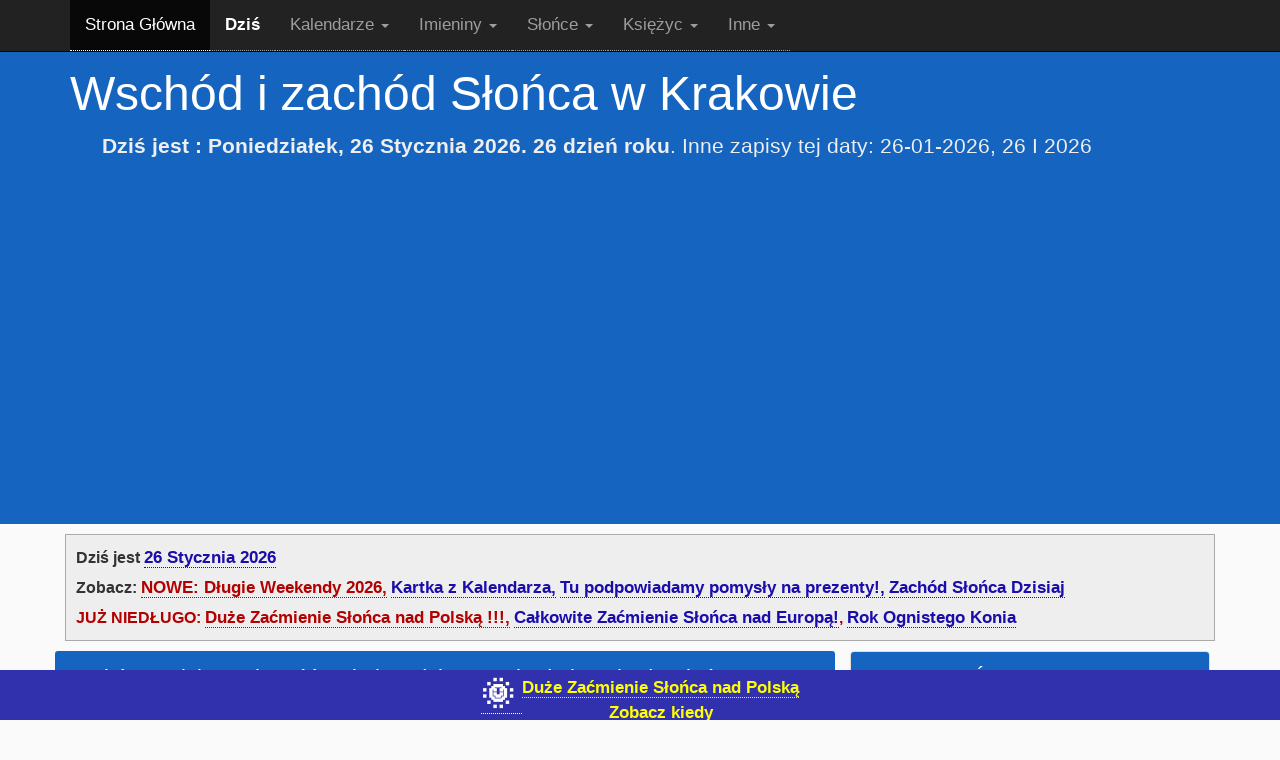

--- FILE ---
content_type: text/html; charset=UTF-8
request_url: https://halloween.friko.net/slonce/Krakow
body_size: 26882
content:
<!DOCTYPE HTML>
<html lang="pl">
    <head>
    <!-- Google tag (gtag.js) -->
<script async src="https://www.googletagmanager.com/gtag/js?id=G-H8JCDWN7B9"></script>
<script>
  window.dataLayer = window.dataLayer || [];
  function gtag(){dataLayer.push(arguments);}
  gtag('js', new Date());

  gtag('config', 'G-H8JCDWN7B9');
</script>        <meta http-equiv="content-type" content="text/html; charset=UTF-8"> 
        <meta charset="utf-8">
        <title>Kraków - Wschód i Zachód Słońca, Długość Dnia</title>
        <meta name="description" content="Godzina wschodu i zachodu Słońca oraz długość dnia w Krakowie Zobacz, o której godzinie wschodzi i zachodzi Słońce w Krakowie i jaka jest długość dnia. Kraków - wschody i zachody Słońca przez cały rok">       
        <meta name="viewport" content="width=device-width, initial-scale=1">
        <meta name="author" content="https://halloween.friko.net">
        <link rel="canonical" href="https://halloween.friko.net/slonce/Krakow">
                   <link href="/css/flex-070525.min.css" rel="stylesheet">
                           <meta property="og:image" content="https://halloween.friko.net/img/og-img-sun.jpg" />
                                                <meta property="og:type" content="website" />
        <meta property="og:url" content="https://halloween.friko.net/slonce/Krakow" />
        <!--[if lt IE 9]>
          <script src="//html5shim.googlecode.com/svn/trunk/html5.js"></script>
        <![endif]-->
<!-- osm -->  
 <link rel="stylesheet" href="https://unpkg.com/leaflet@1.9.4/dist/leaflet.css"
     integrity="sha256-p4NxAoJBhIIN+hmNHrzRCf9tD/miZyoHS5obTRR9BMY="
     crossorigin=""/>
      <!-- Make sure you put this AFTER Leaflet's CSS -->
 <script async src="https://unpkg.com/leaflet@1.9.4/dist/leaflet.js"
     integrity="sha256-20nQCchB9co0qIjJZRGuk2/Z9VM+kNiyxNV1lvTlZBo="
     crossorigin=""></script><script type="application/ld+json">
    {
      "@context" : "https://schema.org",
      "@type" : "WebSite",
      "name" : "Kalendarz za Friko",
      "alternateName": "Co się Święci",
      "url" : "https://halloween.friko.net/"
    }
  </script>
</head>
<body>

<!-- Wrap all page content here -->
<div id="wrap">
  
  <!-- Fixed navbar -->
  <div class="navbar navbar-inverse navbar-fixed-top">
    <div class="container">
      <div class="navbar-header">
        <button aria-label="main menu" type="button" class="navbar-toggle" data-toggle="collapse" data-target=".navbar-collapse" onclick="document.getElementById('mmenu_1').classList.toggle('collapse')">
          <span class="icon-bar"></span>
          <span class="icon-bar"></span>
          <span class="icon-bar"></span>
        </button>
      </div>
      <div class="collapse navbar-collapse" id="mmenu_1">
        <ul class="nav navbar-nav">
          <li class="active"><a href="/">Strona Główna</a></li>
          <li><a href="/dzien"><b style="color:white">Dziś</b></a></li>
          <li class="dropdown">
          <a href="#" class="dropdown-toggle" data-toggle="dropdown">Kalendarze <b class="caret"></b></a>
            <ul class="dropdown-menu">
              <li><a href="/dzien/">Kalendarz na Dziś</a></li>
              <li><a href="/kalendarz/2026.html"><b>Kalendarz 2026</b></a></li>
              <li><a href="/kalendarz/2025.html">Kalendarz 2025</a></li>
              <li><a href="/kalendarz/2024.html">Kalendarz 2024</a></li>
              <li><a href="/kalendarz/2023.html">Kalendarz 2023</a></li>
              <li><a href="/kalendarz/2022.html">Kalendarz 2022</a></li>
              <li><a href="/kalendarz/2021.html">Kalendarz 2021</a></li>
              <li><a href="/kalendarz/2020.html">Kalendarz 2020</a></li>       
              <li><a href="/kalendarz/">Kalendarz Świąt 2026</a></li>
              <li><a href="/imieniny/">Kalendarz Imienin</a></li>
              <li><a href="/kalendarze/fazy-ksiezyca.html">Kalendarz Faz Księżyca</a></li>
              <li><a href="/swieta-ruchome-2026.html">Święta Ruchome 2026</a></li>
              <li><a href="/terminy-ferii-zimowych-2026.html">Terminy Ferii Szkolnych 2026</a></li> 
            </ul>
          </li>
           <li class="dropdown">
          <a href="#" class="dropdown-toggle" data-toggle="dropdown">Imieniny <b class="caret"></b></a>
            <ul class="dropdown-menu">
              <li><a href="/imieniny/">Imieniny Dzisiaj</a></li>
                            <li><a href="/imieniny/w-styczniu">Imieniny w Styczniu</a></li>
              <li><a href="/imieniny/szukaj">Szukaj Imienin</a></li>
              <li><a href="/imieniny/popularne-zenskie">Popularne Imiona Żeńskie</a></li>
              <li><a href="/imieniny/popularne-meskie">Popularne Imiona Męskie</a></li>
              <li><a href="/imieniny/najdluzsze">Najdłuższe Polskie Imiona</a></li>
               <li class="dropdown-header">Popularne Podwójne Imieniny</li>
              <li><a href="/imieniny/jerzego-wojciecha">Jerzego i Wojciecha</a></li>
             <li><a href="/imieniny/piotra-pawla">Piotra i Pawła</a></li>
            </ul>
          </li>
          <li class="dropdown">
            <a href="#" class="dropdown-toggle" data-toggle="dropdown">Słońce <b class="caret"></b></a>
            <ul class="dropdown-menu">
            <li><a href="/slonce/">Wschód, Zachód Słońca, Długość Dnia</a></li>
            <li><a href="/slonce/">Zachód Słońca Dziś</a></li>
             <li class="dropdown-header">Niektóre Miasta</li>
              <li><a href="/slonce/Warszawa">Warszawa</a></li>
              <li><a href="/slonce/Krakow">Kraków</a></li>
              <li><a href="/slonce/Katowice">Katowice</a></li>
              <li><a href="/slonce/Gdansk">Gdańsk</a></li>
              <li><a href="/slonce/Wroclaw">Wrocław</a></li>
              <li><a href="/slonce/Szczecin">Szczecin</a></li>
              <li><a href="/slonce/Poznan">Poznań</a></li>
              <li class="dropdown-header">Zaćmienie Słońca</li>
              <li><a href="/zacmienie/">Zaćmienia Słońca nad Polską XXIw.</a></li>
              <li><a href="/zacmienie/120826/">Duże Zaćmienie w Polsce 12/08/26</a></li>
              <li><a href="/zacmienie/120826/europa">Całkowite Zaćmienie nad Europą 2026</a></li>

            </ul>
          </li>
          <li class="dropdown">
            <a href="#" class="dropdown-toggle" data-toggle="dropdown">Księżyc <b class="caret"></b></a>
            <ul class="dropdown-menu">
              <li><a href="/ksiezyc/faza.html" target=_blank>Księżyc Teraz</a></li>
              <li><a href="/kalendarze/fazy-ksiezyca.html">Kalendarz Faz Księżyca</a></li>
              <li><a href="/ksiezyc/" target=_blank>Księżyc - Informacje</a></li>
              <li><a href="/ksiezyc/pelnia-nazwy.html" target=_blank>Nazwy Pełni Księżyca</a></li>
              <li><a href="/ksiezyc/supermoon.html" target=_blank>Supermoon</a></li>
              <li><a href="/ksiezyc/blue-moon.html" target=_blank>Blue Moon</a></li>
              <li><a href="/ksiezyc/zacmienie-092025.html" target=_blank title="Całkowite Zaćmienie Księżyca 7 września 2025">Całkowite Zaćmienie 09/2025</a></li>
            </ul>
          </li>
           <li class="dropdown">
            <a href="#" class="dropdown-toggle" data-toggle="dropdown">Inne <b class="caret"></b></a>
            <ul class="dropdown-menu">
              <li><a href="https://www.facebook.com/Kalendarz.za.Friko" target=_blank>Kalendarz na Facebook'u</a></li>        
              <li><a href="https://www.facebook.com/pprezenty/" target=_blank>Pomysły na Prezenty</a></li>
              <li><a href="/kwiaciarnie.html" target=_blank>Kwiaciarnie Online</a></li>
              <li><a href="/kto-kiedy-wita-nowy-rok.html" target=_blank>Kto pierwszy wita Nowy Rok</a></li>
              <li><a href="https://sylwester.friko.net/zegar.html?info" target=_blank title="Zegar Noworoczny">Odliczanie do Nowego Roku</a></li>
              <li><a href="/pp.html">Polityka Prywatności</a></li>
           </ul>
          </li>
        </ul>
      </div><!--/.nav-collapse -->
    </div>
  </div>
  
  <!-- Begin page content -->
   <div class="jumbotron">
     <div class="container">
  
    <h1> Wschód i zachód Słońca w Krakowie</h1> 
    <p><b>Dziś jest : Poniedziałek, 26 Stycznia 2026. 26 dzień roku</b>. Inne zapisy tej daty: 26-01-2026, 26 I 2026</p>
     
    </div>
    
  </div>
  
  <!-- moje -->
  <div class="container">
    <!-- nowe -->
    <div class="row">
    <style media="screen and (max-width:650px)">
    #info-wnd a {display:block;border-bottom:0;text-decoration:underline dotted #BBB}
    #info-wnd a::before {content:' • '}
    </style>
    <div id="info-wnd">
        <div class="today_is">Dziś jest <a href="/dzien/26-1-2026">26 Stycznia 2026</a></div><div class="today_is">Zobacz: <a href="/kalendarz/2026.html" style="color:#B30000">NOWE: Długie Weekendy 2026,</a> <a href="/dzien/">Kartka z Kalendarza,</a> <a href="https://www.facebook.com/pprezenty/" target=_blank>Tu podpowiadamy pomysły na prezenty!,</a> <a href="/slonce/" title="O której dziś zachodzi słońce">Zachód Słońca Dzisiaj</a></div> 
    <b><!--Zobacz też:-->
    <span style="color:#B30000">JUŻ NIEDŁUGO: <a style="color:#B30000" href="/zacmienie/120826/" target=_blank>Duże Zaćmienie Słońca nad Polską !!!,</a> <a  href="/zacmienie/120826/europa" target=_blank>Całkowite Zaćmienie Słońca nad Europą!</a>, <a href="/chinski-nowy-rok.html">Rok Ognistego Konia</a>
    </b>
    </div>
    
    </div>
    <!-- end nowe -->
    <div class="row">
      <div class="col-md-8">
    
       <div class="row">
 <div class="panel-heading" style="margin-bottom:20px">
Kraków, Polska - Długość Dnia i Godzina Wschodu i Zachodu Słońca
</div>
 <div class="col-sm-4">
<b style="font-size:120%"><a href="/slonce/">Dzisiaj</a> (Poniedziałek, 26 Stycznia 2026)</b>

<table class="table table-condensed table-striped table-hover">
<tr><td><b>Wschód Słońca:</b></td><td><b>07:21:19</b></td></tr>
<tr><td><b>Zachód Słońca:</b></td><td><b>16:24:33</b></td></tr>
<tr><td><b>Długość Dnia:</b></td><td><b>09:03:14</b></td></tr>
<tr><td>Tranzyt:</td><td>11:52:56</td></tr>
<tr><td>Brzask Cywilny</td><td>06:45:51</td></tr>
<tr><td>Zmierzch Cywilny</td><td>17:00:01</td></tr>
<tr><td>Dzień Cywilny:</td><td>10:14:10</td></tr>
<tr><td>Brzask Nawigacyjny</td><td>06:06:27</td></tr>
<tr><td>Zmierzch Nawigacyjny</td><td>17:39:25</td></tr>
<tr><td>Dzień Nawigacyjny:</td><td>11:32:58</td></tr>
<tr><td>Brzask Astronomiczny</td><td>05:28:18</td></tr>
<tr><td>Zmierzch Astronomiczny</td><td>18:17:33</td></tr>
<tr><td>Dzień Astronomiczny:</td><td>12:49:15</td></tr>
</table> </div>
 <div class="col-sm-8">
 <div id='mapX' style="height:440px;border:1px solid #A0A0A0"></div>
 </div>
 </div>
 <div class="row">

<div class="col-sm-6">
<b>Współrzędne geograficzne </b>
<ul>
<li>Długość geograficzna: 19&deg;&nbsp;55'&nbsp;00&Prime;&nbsp;E<li>Szerokość geograficzna: 50&deg;&nbsp;04'&nbsp;00&Prime;&nbsp;N</ul>
</div>
<div class="col-sm-6">
<br>
<ul><li>Najdłuższy dzień w Krakowie w 2026 roku to 20 czerwca, trwa on 16 godzin, 23 minuty, 12 sekund.<li>Najkrótszy dzień roku w Krakowie to 21 grudnia, trwa 8 godzin, 3 minuty, 48 sekund.<li>26 stycznia jest krótszy od najdłuższego dnia o 7 godzin, 19 minut, 58 sekund i dłuższy od najkrótszego o 0 godzin, 59 minut, 26 sekund.</ul></div>
</div>
<div class="row" style="margin-top:10px">
<center>
<div class="col-xs-6">
<a href="/slonce/wczoraj">Wczoraj</a>

<table class="table table-condensed table-striped table-hover">
<tr><td>Wschód Słońca:</td><td>07:22:33</td></tr>
<tr><td>Zachód Słońca:</td><td>16:22:53</td></tr>
<tr><td>Długość Dnia:</td><td>09:00:20</td></tr>
<tr><td>Tranzyt:</td><td>11:52:43</td></tr>
</table></div>
<div class="col-xs-6">
<a href="/slonce/jutro">Jutro</a>

<table class="table table-condensed table-striped table-hover">
<tr><td>Wschód Słońca:</td><td>07:20:03</td></tr>
<tr><td>Zachód Słońca:</td><td>16:26:13</td></tr>
<tr><td>Długość Dnia:</td><td>09:06:10</td></tr>
<tr><td>Tranzyt:</td><td>11:53:08</td></tr>
</table></div>
<div class="col-xs-6">
<a href="/slonce/przedwczoraj">Przedwczoraj</a>

<table class="table table-condensed table-striped table-hover">
<tr><td>Wschód Słońca:</td><td>07:23:45</td></tr>
<tr><td>Zachód Słońca:</td><td>16:21:14</td></tr>
<tr><td>Długość Dnia:</td><td>08:57:29</td></tr>
<tr><td>Tranzyt:</td><td>11:52:29</td></tr>
</table></div>
<div class="col-xs-6">
<a href="/slonce/pojutrze">Pojutrze</a>

<table class="table table-condensed table-striped table-hover">
<tr><td>Wschód Słońca:</td><td>07:18:44</td></tr>
<tr><td>Zachód Słońca:</td><td>16:27:54</td></tr>
<tr><td>Długość Dnia:</td><td>09:09:10</td></tr>
<tr><td>Tranzyt:</td><td>11:53:19</td></tr>
</table></div>

</div>

<div class="row">
<div class="panel panel-default">
<div class="panel-heading">Wschód i Zachód Słońca oraz długość dnia w innych miastach Polski</div>
<div class="panel-body" style="font-size:120%;line-height:1.7em">
<a href="/slonce/Augustow">Augustów</a>, <a href="/slonce/Bialystok">Białystok</a>, <a href="/slonce/Bielsko-Biala">Bielsko-Biała</a>, <a href="/slonce/Bydgoszcz">Bydgoszcz</a>, <a href="/slonce/Bytom">Bytom</a>, <a href="/slonce/Chorzow">Chorzów</a>, <a href="/slonce/Czestochowa">Częstochowa</a>, <a href="/slonce/Dabrowa-Gornicza">Dąbrowa Górnicza</a>, <a href="/slonce/Elblag">Elbląg</a>, <a href="/slonce/Elk">Ełk</a>, <a href="/slonce/Gdansk">Gdańsk</a>, <a href="/slonce/Gdynia">Gdynia</a>, <a href="/slonce/Gizycko">Giżycko</a>, <a href="/slonce/Gliwice">Gliwice</a>, <a href="/slonce/Gorzow-Wielkopolski">Gorzów Wielkopolski</a>, <a href="/slonce/Grudziadz">Grudziądz</a>, <a href="/slonce/Jaworzno">Jaworzno</a>, <a href="/slonce/Jelenia-Gora">Jelenia Góra</a>, <a href="/slonce/Kalisz">Kalisz</a>, <a href="/slonce/Katowice">Katowice</a>, <a href="/slonce/Kielce">Kielce</a>, <a href="/slonce/Kolobrzeg">Kołobrzeg</a>, <a href="/slonce/Koszalin">Koszalin</a>, <a href="/slonce/Krakow">Kraków</a>, <a href="/slonce/Legnica">Legnica</a>, <a href="/slonce/Lublin">Lublin</a>, <a href="/slonce/Leba">Łeba</a>, <a href="/slonce/Lodz">Łódź</a>, <a href="/slonce/Miedzyzdroje">Międzyzdroje</a>, <a href="/slonce/Mikolajki">Mikołajki</a>, <a href="/slonce/Mragowo">Mrągowo</a>, <a href="/slonce/Olsztyn">Olsztyn</a>, <a href="/slonce/Opole">Opole</a>, <a href="/slonce/Plock">Płock</a>, <a href="/slonce/Poznan">Poznań</a>, <a href="/slonce/Radom">Radom</a>, <a href="/slonce/Ruda-Slaska">Ruda Śląska</a>, <a href="/slonce/Rybnik">Rybnik</a>, <a href="/slonce/Rzeszow">Rzeszów</a>, <a href="/slonce/Slupsk">Słupsk</a>, <a href="/slonce/Sopot">Sopot</a>, <a href="/slonce/Sosnowiec">Sosnowiec</a>, <a href="/slonce/Suwalki">Suwałki</a>, <a href="/slonce/Szczecin">Szczecin</a>, <a href="/slonce/Swinoujscie">Świnoujście</a>, <a href="/slonce/Tarnow">Tarnów</a>, <a href="/slonce/Torun">Toruń</a>, <a href="/slonce/Tychy">Tychy</a>, <a href="/slonce/Ustka">Ustka</a>, <a href="/slonce/Walbrzych">Wałbrzych</a>, <a href="/slonce/Warszawa">Warszawa</a>, <a href="/slonce/Wladyslawowo">Władysławowo</a>, <a href="/slonce/Wloclawek">Włocławek</a>, <a href="/slonce/Wroclaw">Wrocław</a>, <a href="/slonce/Zabrze">Zabrze</a>, <a href="/slonce/Zakopane">Zakopane</a>, <a href="/slonce/Zielona-Gora">Zielona Góra</a>, </div>
</div>
</div>
</center>
<script type="text/javascript">
lati=50.083300;
longi=19.916700;
 window.addEventListener('load', function() {
var map = L.map('mapX', {
        minZoom: 1,
        maxZoom: 12
    });

    var positron = L.tileLayer('https://{s}.basemaps.cartocdn.com/light_all/{z}/{x}/{y}.png', {
        //attribution: cartodbAttribution
    }).addTo(map);
        map_zoom=6;
    map.setView([lati,longi], map_zoom);
    L.marker([lati,longi]).addTo(map)
    });
</script>

<div class="row">
<div class="panel-heading">Długość Dnia, Wschód i Zachód Słońca w Krakowie w 2026 roku</div>
<div style="font-size:11px;padding:0px 10px 10px 5px">
Tabela poniżej zawiera informacje na temat wschodów i zachodów oraz długości dnia w przeciągu całego roku. 
Kolumny tabeli: dzień roku, wschód, zachód, długość dnia, brzask cywilny, zmierzch cywilny, długość dnia cywilnego,
brzask nawigacyjny, zmierzch nawigacyjny, długość dnia nawigacyjnego, brzask astronomiczny, zmierzch astronomiczny, długość dnia astronomicznego.
</div>
<div class="table-responsive">
<table class="table table-condensed table-striped table-hover"><tr><th colspan=13>Styczeń 2026</th></tr><tr><th>Dzień</th><th colspan=3>Wschód-Zachód</th><th colspan=3>Cywilny</th><th colspan=3>Nawigacyjny</th><th colspan=3>Astronomiczny</th></tr><tr><td>01&nbsp;stycznia</td><td class="sun_fc">07:38:59</td><td>15:49:11</td><td>08h10'12"</td><td class="sun_fc">07:00:55</td><td>16:27:16</td><td>09h26'21"</td><td class="sun_fc">06:19:31</td><td>17:08:39</td><td>10h49'08"</td><td class="sun_fc">05:40:10</td><td>17:48:00</td><td>12h07'50"</td></tr><tr><td>02&nbsp;stycznia</td><td class="sun_fc">07:38:52</td><td>15:50:14</td><td>08h11'22"</td><td class="sun_fc">07:00:51</td><td>16:28:14</td><td>09h27'23"</td><td class="sun_fc">06:19:31</td><td>17:09:35</td><td>10h50'04"</td><td class="sun_fc">05:40:12</td><td>17:48:54</td><td>12h08'42"</td></tr><tr><td>03&nbsp;stycznia</td><td class="sun_fc">07:38:42</td><td>15:51:19</td><td>08h12'37"</td><td class="sun_fc">07:00:45</td><td>16:29:15</td><td>09h28'30"</td><td class="sun_fc">06:19:29</td><td>17:10:32</td><td>10h51'03"</td><td class="sun_fc">05:40:11</td><td>17:49:50</td><td>12h09'39"</td></tr><tr><td>04&nbsp;stycznia</td><td class="sun_fc">07:38:29</td><td>15:52:27</td><td>08h13'58"</td><td class="sun_fc">07:00:37</td><td>16:30:19</td><td>09h29'42"</td><td class="sun_fc">06:19:23</td><td>17:11:32</td><td>10h52'09"</td><td class="sun_fc">05:40:08</td><td>17:50:47</td><td>12h10'39"</td></tr><tr><td>05&nbsp;stycznia</td><td class="sun_fc">07:38:12</td><td>15:53:37</td><td>08h15'25"</td><td class="sun_fc">07:00:25</td><td>16:31:24</td><td>09h30'59"</td><td class="sun_fc">06:19:15</td><td>17:12:34</td><td>10h53'19"</td><td class="sun_fc">05:40:02</td><td>17:51:46</td><td>12h11'44"</td></tr><tr><td>06&nbsp;stycznia</td><td class="sun_fc">07:37:53</td><td>15:54:49</td><td>08h16'56"</td><td class="sun_fc">07:00:10</td><td>16:32:31</td><td>09h32'21"</td><td class="sun_fc">06:19:04</td><td>17:13:37</td><td>10h54'33"</td><td class="sun_fc">05:39:54</td><td>17:52:47</td><td>12h12'53"</td></tr><tr><td>07&nbsp;stycznia</td><td class="sun_fc">07:37:30</td><td>15:56:03</td><td>08h18'33"</td><td class="sun_fc">06:59:53</td><td>16:33:40</td><td>09h33'47"</td><td class="sun_fc">06:18:51</td><td>17:14:42</td><td>10h55'51"</td><td class="sun_fc">05:39:43</td><td>17:53:49</td><td>12h14'06"</td></tr><tr><td>08&nbsp;stycznia</td><td class="sun_fc">07:37:04</td><td>15:57:19</td><td>08h20'15"</td><td class="sun_fc">06:59:33</td><td>16:34:50</td><td>09h35'17"</td><td class="sun_fc">06:18:35</td><td>17:15:48</td><td>10h57'13"</td><td class="sun_fc">05:39:30</td><td>17:54:53</td><td>12h15'23"</td></tr><tr><td>09&nbsp;stycznia</td><td class="sun_fc">07:36:35</td><td>15:58:38</td><td>08h22'03"</td><td class="sun_fc">06:59:10</td><td>16:36:03</td><td>09h36'53"</td><td class="sun_fc">06:18:16</td><td>17:16:56</td><td>10h58'40"</td><td class="sun_fc">05:39:14</td><td>17:55:59</td><td>12h16'45"</td></tr><tr><td>10&nbsp;stycznia</td><td class="sun_fc">07:36:03</td><td>15:59:58</td><td>08h23'55"</td><td class="sun_fc">06:58:44</td><td>16:37:17</td><td>09h38'33"</td><td class="sun_fc">06:17:55</td><td>17:18:06</td><td>11h00'11"</td><td class="sun_fc">05:38:56</td><td>17:57:06</td><td>12h18'10"</td></tr><tr><td>11&nbsp;stycznia</td><td class="sun_fc">07:35:29</td><td>16:01:20</td><td>08h25'51"</td><td class="sun_fc">06:58:15</td><td>16:38:33</td><td>09h40'18"</td><td class="sun_fc">06:17:31</td><td>17:19:17</td><td>11h01'46"</td><td class="sun_fc">05:38:34</td><td>17:58:14</td><td>12h19'40"</td></tr><tr><td>12&nbsp;stycznia</td><td class="sun_fc">07:34:51</td><td>16:02:43</td><td>08h27'52"</td><td class="sun_fc">06:57:44</td><td>16:39:50</td><td>09h42'06"</td><td class="sun_fc">06:17:05</td><td>17:20:30</td><td>11h03'25"</td><td class="sun_fc">05:38:11</td><td>17:59:23</td><td>12h21'12"</td></tr><tr><td>13&nbsp;stycznia</td><td class="sun_fc">07:34:10</td><td>16:04:09</td><td>08h29'59"</td><td class="sun_fc">06:57:10</td><td>16:41:09</td><td>09h43'59"</td><td class="sun_fc">06:16:35</td><td>17:21:44</td><td>11h05'09"</td><td class="sun_fc">05:37:45</td><td>18:00:34</td><td>12h22'49"</td></tr><tr><td>14&nbsp;stycznia</td><td class="sun_fc">07:33:27</td><td>16:05:36</td><td>08h32'09"</td><td class="sun_fc">06:56:33</td><td>16:42:30</td><td>09h45'57"</td><td class="sun_fc">06:16:04</td><td>17:22:59</td><td>11h06'55"</td><td class="sun_fc">05:37:16</td><td>18:01:46</td><td>12h24'30"</td></tr><tr><td>15&nbsp;stycznia</td><td class="sun_fc">07:32:41</td><td>16:07:04</td><td>08h34'23"</td><td class="sun_fc">06:55:54</td><td>16:43:51</td><td>09h47'57"</td><td class="sun_fc">06:15:29</td><td>17:24:15</td><td>11h08'46"</td><td class="sun_fc">05:36:45</td><td>18:03:00</td><td>12h26'15"</td></tr><tr><td>16&nbsp;stycznia</td><td class="sun_fc">07:31:52</td><td>16:08:34</td><td>08h36'42"</td><td class="sun_fc">06:55:11</td><td>16:45:14</td><td>09h50'03"</td><td class="sun_fc">06:14:52</td><td>17:25:33</td><td>11h10'41"</td><td class="sun_fc">05:36:11</td><td>18:04:14</td><td>12h28'03"</td></tr><tr><td>17&nbsp;stycznia</td><td class="sun_fc">07:31:00</td><td>16:10:05</td><td>08h39'05"</td><td class="sun_fc">06:54:27</td><td>16:46:38</td><td>09h52'11"</td><td class="sun_fc">06:14:13</td><td>17:26:52</td><td>11h12'39"</td><td class="sun_fc">05:35:35</td><td>18:05:30</td><td>12h29'55"</td></tr><tr><td>18&nbsp;stycznia</td><td class="sun_fc">07:30:06</td><td>16:11:37</td><td>08h41'31"</td><td class="sun_fc">06:53:39</td><td>16:48:04</td><td>09h54'25"</td><td class="sun_fc">06:13:31</td><td>17:28:12</td><td>11h14'41"</td><td class="sun_fc">05:34:56</td><td>18:06:46</td><td>12h31'50"</td></tr><tr><td>19&nbsp;stycznia</td><td class="sun_fc">07:29:08</td><td>16:13:11</td><td>08h44'03"</td><td class="sun_fc">06:52:49</td><td>16:49:30</td><td>09h56'41"</td><td class="sun_fc">06:12:46</td><td>17:29:33</td><td>11h16'47"</td><td class="sun_fc">05:34:15</td><td>18:08:04</td><td>12h33'49"</td></tr><tr><td>20&nbsp;stycznia</td><td class="sun_fc">07:28:09</td><td>16:14:45</td><td>08h46'36"</td><td class="sun_fc">06:51:57</td><td>16:50:57</td><td>09h59'00"</td><td class="sun_fc">06:11:59</td><td>17:30:55</td><td>11h18'56"</td><td class="sun_fc">05:33:31</td><td>18:09:23</td><td>12h35'52"</td></tr><tr><td>21&nbsp;stycznia</td><td class="sun_fc">07:27:07</td><td>16:16:21</td><td>08h49'14"</td><td class="sun_fc">06:51:02</td><td>16:52:26</td><td>10h01'24"</td><td class="sun_fc">06:11:10</td><td>17:32:18</td><td>11h21'08"</td><td class="sun_fc">05:32:45</td><td>18:10:42</td><td>12h37'57"</td></tr><tr><td>22&nbsp;stycznia</td><td class="sun_fc">07:26:02</td><td>16:17:58</td><td>08h51'56"</td><td class="sun_fc">06:50:04</td><td>16:53:55</td><td>10h03'51"</td><td class="sun_fc">06:10:18</td><td>17:33:42</td><td>11h23'24"</td><td class="sun_fc">05:31:57</td><td>18:12:03</td><td>12h40'06"</td></tr><tr><td>23&nbsp;stycznia</td><td class="sun_fc">07:24:55</td><td>16:19:35</td><td>08h54'40"</td><td class="sun_fc">06:49:05</td><td>16:55:25</td><td>10h06'20"</td><td class="sun_fc">06:09:24</td><td>17:35:06</td><td>11h25'42"</td><td class="sun_fc">05:31:06</td><td>18:13:24</td><td>12h42'18"</td></tr><tr><td>24&nbsp;stycznia</td><td class="sun_fc">07:23:45</td><td>16:21:14</td><td>08h57'29"</td><td class="sun_fc">06:48:02</td><td>16:56:56</td><td>10h08'54"</td><td class="sun_fc">06:08:27</td><td>17:36:32</td><td>11h28'05"</td><td class="sun_fc">05:30:12</td><td>18:14:47</td><td>12h44'35"</td></tr><tr><td>25&nbsp;stycznia</td><td class="sun_fc">07:22:33</td><td>16:22:53</td><td>09h00'20"</td><td class="sun_fc">06:46:58</td><td>16:58:28</td><td>10h11'30"</td><td class="sun_fc">06:07:28</td><td>17:37:58</td><td>11h30'30"</td><td class="sun_fc">05:29:16</td><td>18:16:10</td><td>12h46'54"</td></tr><tr><td>26&nbsp;stycznia</td><td class="sun_fc">07:21:19</td><td>16:24:33</td><td>09h03'14"</td><td class="sun_fc">06:45:51</td><td>17:00:01</td><td>10h14'10"</td><td class="sun_fc">06:06:27</td><td>17:39:25</td><td>11h32'58"</td><td class="sun_fc">05:28:18</td><td>18:17:33</td><td>12h49'15"</td></tr><tr><td>27&nbsp;stycznia</td><td class="sun_fc">07:20:03</td><td>16:26:13</td><td>09h06'10"</td><td class="sun_fc">06:44:42</td><td>17:01:34</td><td>10h16'52"</td><td class="sun_fc">06:05:23</td><td>17:40:53</td><td>11h35'30"</td><td class="sun_fc">05:27:18</td><td>18:18:58</td><td>12h51'40"</td></tr><tr><td>28&nbsp;stycznia</td><td class="sun_fc">07:18:44</td><td>16:27:54</td><td>09h09'10"</td><td class="sun_fc">06:43:31</td><td>17:03:08</td><td>10h19'37"</td><td class="sun_fc">06:04:17</td><td>17:42:21</td><td>11h38'04"</td><td class="sun_fc">05:26:15</td><td>18:20:23</td><td>12h54'08"</td></tr><tr><td>29&nbsp;stycznia</td><td class="sun_fc">07:17:23</td><td>16:29:36</td><td>09h12'13"</td><td class="sun_fc">06:42:17</td><td>17:04:42</td><td>10h22'25"</td><td class="sun_fc">06:03:09</td><td>17:43:50</td><td>11h40'41"</td><td class="sun_fc">05:25:10</td><td>18:21:49</td><td>12h56'39"</td></tr><tr><td>30&nbsp;stycznia</td><td class="sun_fc">07:16:01</td><td>16:31:18</td><td>09h15'17"</td><td class="sun_fc">06:41:02</td><td>17:06:17</td><td>10h25'15"</td><td class="sun_fc">06:01:59</td><td>17:45:19</td><td>11h43'20"</td><td class="sun_fc">05:24:03</td><td>18:23:16</td><td>12h59'13"</td></tr><tr><td>31&nbsp;stycznia</td><td class="sun_fc">07:14:36</td><td>16:33:00</td><td>09h18'24"</td><td class="sun_fc">06:39:44</td><td>17:07:52</td><td>10h28'08"</td><td class="sun_fc">06:00:47</td><td>17:46:49</td><td>11h46'02"</td><td class="sun_fc">05:22:53</td><td>18:24:43</td><td>13h01'50"</td></tr><tr><th colspan=13>Luty 2026</th></tr><tr><th>Dzień</th><th colspan=3>Wschód-Zachód</th><th colspan=3>Cywilny</th><th colspan=3>Nawigacyjny</th><th colspan=3>Astronomiczny</th></tr><tr><td>01&nbsp;lutego</td><td class="sun_fc">07:13:09</td><td>16:34:43</td><td>09h21'34"</td><td class="sun_fc">06:38:24</td><td>17:09:27</td><td>10h31'03"</td><td class="sun_fc">05:59:32</td><td>17:48:20</td><td>11h48'48"</td><td class="sun_fc">05:21:41</td><td>18:26:10</td><td>13h04'29"</td></tr><tr><td>02&nbsp;lutego</td><td class="sun_fc">07:11:40</td><td>16:36:26</td><td>09h24'46"</td><td class="sun_fc">06:37:02</td><td>17:11:04</td><td>10h34'02"</td><td class="sun_fc">05:58:15</td><td>17:49:51</td><td>11h51'36"</td><td class="sun_fc">05:20:27</td><td>18:27:39</td><td>13h07'12"</td></tr><tr><td>03&nbsp;lutego</td><td class="sun_fc">07:10:10</td><td>16:38:09</td><td>09h27'59"</td><td class="sun_fc">06:35:39</td><td>17:12:40</td><td>10h37'01"</td><td class="sun_fc">05:56:57</td><td>17:51:22</td><td>11h54'25"</td><td class="sun_fc">05:19:11</td><td>18:29:08</td><td>13h09'57"</td></tr><tr><td>04&nbsp;lutego</td><td class="sun_fc">07:08:37</td><td>16:39:53</td><td>09h31'16"</td><td class="sun_fc">06:34:13</td><td>17:14:17</td><td>10h40'04"</td><td class="sun_fc">05:55:36</td><td>17:52:54</td><td>11h57'18"</td><td class="sun_fc">05:17:53</td><td>18:30:37</td><td>13h12'44"</td></tr><tr><td>05&nbsp;lutego</td><td class="sun_fc">07:07:03</td><td>16:41:36</td><td>09h34'33"</td><td class="sun_fc">06:32:46</td><td>17:15:54</td><td>10h43'08"</td><td class="sun_fc">05:54:13</td><td>17:54:26</td><td>12h00'13"</td><td class="sun_fc">05:16:32</td><td>18:32:07</td><td>13h15'35"</td></tr><tr><td>06&nbsp;lutego</td><td class="sun_fc">07:05:27</td><td>16:43:20</td><td>09h37'53"</td><td class="sun_fc">06:31:16</td><td>17:17:31</td><td>10h46'15"</td><td class="sun_fc">05:52:49</td><td>17:55:58</td><td>12h03'09"</td><td class="sun_fc">05:15:10</td><td>18:33:37</td><td>13h18'27"</td></tr><tr><td>07&nbsp;lutego</td><td class="sun_fc">07:03:49</td><td>16:45:04</td><td>09h41'15"</td><td class="sun_fc">06:29:45</td><td>17:19:08</td><td>10h49'23"</td><td class="sun_fc">05:51:22</td><td>17:57:31</td><td>12h06'09"</td><td class="sun_fc">05:13:45</td><td>18:35:08</td><td>13h21'23"</td></tr><tr><td>08&nbsp;lutego</td><td class="sun_fc">07:02:10</td><td>16:46:48</td><td>09h44'38"</td><td class="sun_fc">06:28:12</td><td>17:20:46</td><td>10h52'34"</td><td class="sun_fc">05:49:54</td><td>17:59:04</td><td>12h09'10"</td><td class="sun_fc">05:12:19</td><td>18:36:39</td><td>13h24'20"</td></tr><tr><td>09&nbsp;lutego</td><td class="sun_fc">07:00:29</td><td>16:48:32</td><td>09h48'03"</td><td class="sun_fc">06:26:37</td><td>17:22:23</td><td>10h55'46"</td><td class="sun_fc">05:48:23</td><td>18:00:38</td><td>12h12'15"</td><td class="sun_fc">05:10:50</td><td>18:38:11</td><td>13h27'21"</td></tr><tr><td>10&nbsp;lutego</td><td class="sun_fc">06:58:47</td><td>16:50:16</td><td>09h51'29"</td><td class="sun_fc">06:25:01</td><td>17:24:01</td><td>10h59'00"</td><td class="sun_fc">05:46:51</td><td>18:02:11</td><td>12h15'20"</td><td class="sun_fc">05:09:19</td><td>18:39:43</td><td>13h30'24"</td></tr><tr><td>11&nbsp;lutego</td><td class="sun_fc">06:57:03</td><td>16:51:59</td><td>09h54'56"</td><td class="sun_fc">06:23:23</td><td>17:25:39</td><td>11h02'16"</td><td class="sun_fc">05:45:17</td><td>18:03:45</td><td>12h18'28"</td><td class="sun_fc">05:07:47</td><td>18:41:15</td><td>13h33'28"</td></tr><tr><td>12&nbsp;lutego</td><td class="sun_fc">06:55:17</td><td>16:53:43</td><td>09h58'26"</td><td class="sun_fc">06:21:44</td><td>17:27:17</td><td>11h05'33"</td><td class="sun_fc">05:43:41</td><td>18:05:19</td><td>12h21'38"</td><td class="sun_fc">05:06:12</td><td>18:42:48</td><td>13h36'36"</td></tr><tr><td>13&nbsp;lutego</td><td class="sun_fc">06:53:31</td><td>16:55:27</td><td>10h01'56"</td><td class="sun_fc">06:20:02</td><td>17:28:55</td><td>11h08'53"</td><td class="sun_fc">05:42:04</td><td>18:06:54</td><td>12h24'50"</td><td class="sun_fc">05:04:36</td><td>18:44:22</td><td>13h39'46"</td></tr><tr><td>14&nbsp;lutego</td><td class="sun_fc">06:51:43</td><td>16:57:11</td><td>10h05'28"</td><td class="sun_fc">06:18:20</td><td>17:30:33</td><td>11h12'13"</td><td class="sun_fc">05:40:25</td><td>18:08:28</td><td>12h28'03"</td><td class="sun_fc">05:02:58</td><td>18:45:55</td><td>13h42'57"</td></tr><tr><td>15&nbsp;lutego</td><td class="sun_fc">06:49:53</td><td>16:58:54</td><td>10h09'01"</td><td class="sun_fc">06:16:36</td><td>17:32:11</td><td>11h15'35"</td><td class="sun_fc">05:38:44</td><td>18:10:03</td><td>12h31'19"</td><td class="sun_fc">05:01:18</td><td>18:47:29</td><td>13h46'11"</td></tr><tr><td>16&nbsp;lutego</td><td class="sun_fc">06:48:02</td><td>17:00:37</td><td>10h12'35"</td><td class="sun_fc">06:14:50</td><td>17:33:49</td><td>11h18'59"</td><td class="sun_fc">05:37:02</td><td>18:11:38</td><td>12h34'36"</td><td class="sun_fc">04:59:36</td><td>18:49:04</td><td>13h49'28"</td></tr><tr><td>17&nbsp;lutego</td><td class="sun_fc">06:46:11</td><td>17:02:20</td><td>10h16'09"</td><td class="sun_fc">06:13:03</td><td>17:35:28</td><td>11h22'25"</td><td class="sun_fc">05:35:18</td><td>18:13:13</td><td>12h37'55"</td><td class="sun_fc">04:57:52</td><td>18:50:39</td><td>13h52'47"</td></tr><tr><td>18&nbsp;lutego</td><td class="sun_fc">06:44:18</td><td>17:04:03</td><td>10h19'45"</td><td class="sun_fc">06:11:15</td><td>17:37:06</td><td>11h25'51"</td><td class="sun_fc">05:33:32</td><td>18:14:48</td><td>12h41'16"</td><td class="sun_fc">04:56:07</td><td>18:52:14</td><td>13h56'07"</td></tr><tr><td>19&nbsp;lutego</td><td class="sun_fc">06:42:23</td><td>17:05:46</td><td>10h23'23"</td><td class="sun_fc">06:09:25</td><td>17:38:44</td><td>11h29'19"</td><td class="sun_fc">05:31:46</td><td>18:16:24</td><td>12h44'38"</td><td class="sun_fc">04:54:20</td><td>18:53:49</td><td>13h59'29"</td></tr><tr><td>20&nbsp;lutego</td><td class="sun_fc">06:40:28</td><td>17:07:28</td><td>10h27'00"</td><td class="sun_fc">06:07:35</td><td>17:40:22</td><td>11h32'47"</td><td class="sun_fc">05:29:57</td><td>18:17:59</td><td>12h48'02"</td><td class="sun_fc">04:52:31</td><td>18:55:25</td><td>14h02'54"</td></tr><tr><td>21&nbsp;lutego</td><td class="sun_fc">06:38:32</td><td>17:09:10</td><td>10h30'38"</td><td class="sun_fc">06:05:43</td><td>17:42:00</td><td>11h36'17"</td><td class="sun_fc">05:28:07</td><td>18:19:35</td><td>12h51'28"</td><td class="sun_fc">04:50:40</td><td>18:57:02</td><td>14h06'22"</td></tr><tr><td>22&nbsp;lutego</td><td class="sun_fc">06:36:34</td><td>17:10:52</td><td>10h34'18"</td><td class="sun_fc">06:03:49</td><td>17:43:37</td><td>11h39'48"</td><td class="sun_fc">05:26:16</td><td>18:21:11</td><td>12h54'55"</td><td class="sun_fc">04:48:48</td><td>18:58:38</td><td>14h09'50"</td></tr><tr><td>23&nbsp;lutego</td><td class="sun_fc">06:34:36</td><td>17:12:34</td><td>10h37'58"</td><td class="sun_fc">06:01:55</td><td>17:45:15</td><td>11h43'20"</td><td class="sun_fc">05:24:23</td><td>18:22:47</td><td>12h58'24"</td><td class="sun_fc">04:46:54</td><td>19:00:16</td><td>14h13'22"</td></tr><tr><td>24&nbsp;lutego</td><td class="sun_fc">06:32:37</td><td>17:14:15</td><td>10h41'38"</td><td class="sun_fc">05:59:59</td><td>17:46:53</td><td>11h46'54"</td><td class="sun_fc">05:22:29</td><td>18:24:23</td><td>13h01'54"</td><td class="sun_fc">04:44:59</td><td>19:01:53</td><td>14h16'54"</td></tr><tr><td>25&nbsp;lutego</td><td class="sun_fc">06:30:37</td><td>17:15:57</td><td>10h45'20"</td><td class="sun_fc">05:58:03</td><td>17:48:31</td><td>11h50'28"</td><td class="sun_fc">05:20:34</td><td>18:25:59</td><td>13h05'25"</td><td class="sun_fc">04:43:02</td><td>19:03:31</td><td>14h20'29"</td></tr><tr><td>26&nbsp;lutego</td><td class="sun_fc">06:28:36</td><td>17:17:38</td><td>10h49'02"</td><td class="sun_fc">05:56:05</td><td>17:50:08</td><td>11h54'03"</td><td class="sun_fc">05:18:37</td><td>18:27:36</td><td>13h08'59"</td><td class="sun_fc">04:41:04</td><td>19:05:09</td><td>14h24'05"</td></tr><tr><td>27&nbsp;lutego</td><td class="sun_fc">06:26:34</td><td>17:19:18</td><td>10h52'44"</td><td class="sun_fc">05:54:06</td><td>17:51:46</td><td>11h57'40"</td><td class="sun_fc">05:16:39</td><td>18:29:13</td><td>13h12'34"</td><td class="sun_fc">04:39:04</td><td>19:06:48</td><td>14h27'44"</td></tr><tr><td>28&nbsp;lutego</td><td class="sun_fc">06:24:31</td><td>17:20:58</td><td>10h56'27"</td><td class="sun_fc">05:52:06</td><td>17:53:23</td><td>12h01'17"</td><td class="sun_fc">05:14:40</td><td>18:30:49</td><td>13h16'09"</td><td class="sun_fc">04:37:02</td><td>19:08:27</td><td>14h31'25"</td></tr><tr><th colspan=13>Marzec 2026</th></tr><tr><th>Dzień</th><th colspan=3>Wschód-Zachód</th><th colspan=3>Cywilny</th><th colspan=3>Nawigacyjny</th><th colspan=3>Astronomiczny</th></tr><tr><td>01&nbsp;marca</td><td class="sun_fc">06:22:28</td><td>17:22:39</td><td>11h00'11"</td><td class="sun_fc">05:50:06</td><td>17:55:01</td><td>12h04'55"</td><td class="sun_fc">05:12:40</td><td>18:32:26</td><td>13h19'46"</td><td class="sun_fc">04:34:59</td><td>19:10:07</td><td>14h35'08"</td></tr><tr><td>02&nbsp;marca</td><td class="sun_fc">06:20:24</td><td>17:24:18</td><td>11h03'54"</td><td class="sun_fc">05:48:04</td><td>17:56:38</td><td>12h08'34"</td><td class="sun_fc">05:10:38</td><td>18:34:04</td><td>13h23'26"</td><td class="sun_fc">04:32:55</td><td>19:11:47</td><td>14h38'52"</td></tr><tr><td>03&nbsp;marca</td><td class="sun_fc">06:18:19</td><td>17:25:58</td><td>11h07'39"</td><td class="sun_fc">05:46:01</td><td>17:58:15</td><td>12h12'14"</td><td class="sun_fc">05:08:36</td><td>18:35:41</td><td>13h27'05"</td><td class="sun_fc">04:30:49</td><td>19:13:28</td><td>14h42'39"</td></tr><tr><td>04&nbsp;marca</td><td class="sun_fc">06:16:13</td><td>17:27:37</td><td>11h11'24"</td><td class="sun_fc">05:43:58</td><td>17:59:52</td><td>12h15'54"</td><td class="sun_fc">05:06:32</td><td>18:37:18</td><td>13h30'46"</td><td class="sun_fc">04:28:42</td><td>19:15:09</td><td>14h46'27"</td></tr><tr><td>05&nbsp;marca</td><td class="sun_fc">06:14:07</td><td>17:29:16</td><td>11h15'09"</td><td class="sun_fc">05:41:54</td><td>18:01:29</td><td>12h19'35"</td><td class="sun_fc">05:04:27</td><td>18:38:56</td><td>13h34'29"</td><td class="sun_fc">04:26:33</td><td>19:16:51</td><td>14h50'18"</td></tr><tr><td>06&nbsp;marca</td><td class="sun_fc">06:12:01</td><td>17:30:55</td><td>11h18'54"</td><td class="sun_fc">05:39:49</td><td>18:03:06</td><td>12h23'17"</td><td class="sun_fc">05:02:22</td><td>18:40:34</td><td>13h38'12"</td><td class="sun_fc">04:24:23</td><td>19:18:33</td><td>14h54'10"</td></tr><tr><td>07&nbsp;marca</td><td class="sun_fc">06:09:54</td><td>17:32:33</td><td>11h22'39"</td><td class="sun_fc">05:37:43</td><td>18:04:43</td><td>12h27'00"</td><td class="sun_fc">05:00:15</td><td>18:42:12</td><td>13h41'57"</td><td class="sun_fc">04:22:12</td><td>19:20:15</td><td>14h58'03"</td></tr><tr><td>08&nbsp;marca</td><td class="sun_fc">06:07:46</td><td>17:34:11</td><td>11h26'25"</td><td class="sun_fc">05:35:37</td><td>18:06:20</td><td>12h30'43"</td><td class="sun_fc">04:58:07</td><td>18:43:50</td><td>13h45'43"</td><td class="sun_fc">04:19:59</td><td>19:21:58</td><td>15h01'59"</td></tr><tr><td>09&nbsp;marca</td><td class="sun_fc">06:05:38</td><td>17:35:49</td><td>11h30'11"</td><td class="sun_fc">05:33:30</td><td>18:07:57</td><td>12h34'27"</td><td class="sun_fc">04:55:58</td><td>18:45:29</td><td>13h49'31"</td><td class="sun_fc">04:17:45</td><td>19:23:42</td><td>15h05'57"</td></tr><tr><td>10&nbsp;marca</td><td class="sun_fc">06:03:30</td><td>17:37:27</td><td>11h33'57"</td><td class="sun_fc">05:31:22</td><td>18:09:34</td><td>12h38'12"</td><td class="sun_fc">04:53:48</td><td>18:47:08</td><td>13h53'20"</td><td class="sun_fc">04:15:30</td><td>19:25:27</td><td>15h09'57"</td></tr><tr><td>11&nbsp;marca</td><td class="sun_fc">06:01:21</td><td>17:39:04</td><td>11h37'43"</td><td class="sun_fc">05:29:14</td><td>18:11:11</td><td>12h41'57"</td><td class="sun_fc">04:51:38</td><td>18:48:47</td><td>13h57'09"</td><td class="sun_fc">04:13:13</td><td>19:27:12</td><td>15h13'59"</td></tr><tr><td>12&nbsp;marca</td><td class="sun_fc">05:59:11</td><td>17:40:41</td><td>11h41'30"</td><td class="sun_fc">05:27:05</td><td>18:12:48</td><td>12h45'43"</td><td class="sun_fc">04:49:26</td><td>18:50:26</td><td>14h01'00"</td><td class="sun_fc">04:10:56</td><td>19:28:57</td><td>15h18'01"</td></tr><tr><td>13&nbsp;marca</td><td class="sun_fc">05:57:02</td><td>17:42:18</td><td>11h45'16"</td><td class="sun_fc">05:24:55</td><td>18:14:25</td><td>12h49'30"</td><td class="sun_fc">04:47:14</td><td>18:52:06</td><td>14h04'52"</td><td class="sun_fc">04:08:37</td><td>19:30:43</td><td>15h22'06"</td></tr><tr><td>14&nbsp;marca</td><td class="sun_fc">05:54:52</td><td>17:43:55</td><td>11h49'03"</td><td class="sun_fc">05:22:45</td><td>18:16:02</td><td>12h53'17"</td><td class="sun_fc">04:45:01</td><td>18:53:46</td><td>14h08'45"</td><td class="sun_fc">04:06:17</td><td>19:32:30</td><td>15h26'13"</td></tr><tr><td>15&nbsp;marca</td><td class="sun_fc">05:52:42</td><td>17:45:32</td><td>11h52'50"</td><td class="sun_fc">05:20:35</td><td>18:17:39</td><td>12h57'04"</td><td class="sun_fc">04:42:47</td><td>18:55:26</td><td>14h12'39"</td><td class="sun_fc">04:03:55</td><td>19:34:18</td><td>15h30'23"</td></tr><tr><td>16&nbsp;marca</td><td class="sun_fc">05:50:31</td><td>17:47:08</td><td>11h56'37"</td><td class="sun_fc">05:18:24</td><td>18:19:16</td><td>13h00'52"</td><td class="sun_fc">04:40:32</td><td>18:57:07</td><td>14h16'35"</td><td class="sun_fc">04:01:33</td><td>19:36:06</td><td>15h34'33"</td></tr><tr><td>17&nbsp;marca</td><td class="sun_fc">05:48:21</td><td>17:48:44</td><td>12h00'23"</td><td class="sun_fc">05:16:12</td><td>18:20:53</td><td>13h04'41"</td><td class="sun_fc">04:38:17</td><td>18:58:48</td><td>14h20'31"</td><td class="sun_fc">03:59:09</td><td>19:37:55</td><td>15h38'46"</td></tr><tr><td>18&nbsp;marca</td><td class="sun_fc">05:46:10</td><td>17:50:20</td><td>12h04'10"</td><td class="sun_fc">05:14:00</td><td>18:22:30</td><td>13h08'30"</td><td class="sun_fc">04:36:01</td><td>19:00:29</td><td>14h24'28"</td><td class="sun_fc">03:56:45</td><td>19:39:45</td><td>15h43'00"</td></tr><tr><td>19&nbsp;marca</td><td class="sun_fc">05:43:59</td><td>17:51:56</td><td>12h07'57"</td><td class="sun_fc">05:11:48</td><td>18:24:07</td><td>13h12'19"</td><td class="sun_fc">04:33:44</td><td>19:02:11</td><td>14h28'27"</td><td class="sun_fc">03:54:19</td><td>19:41:36</td><td>15h47'17"</td></tr><tr><td>20&nbsp;marca</td><td class="sun_fc">05:41:48</td><td>17:53:32</td><td>12h11'44"</td><td class="sun_fc">05:09:35</td><td>18:25:44</td><td>13h16'09"</td><td class="sun_fc">04:31:27</td><td>19:03:53</td><td>14h32'26"</td><td class="sun_fc">03:51:52</td><td>19:43:27</td><td>15h51'35"</td></tr><tr><td>21&nbsp;marca</td><td class="sun_fc">05:39:37</td><td>17:55:07</td><td>12h15'30"</td><td class="sun_fc">05:07:23</td><td>18:27:21</td><td>13h19'58"</td><td class="sun_fc">04:29:09</td><td>19:05:35</td><td>14h36'26"</td><td class="sun_fc">03:49:24</td><td>19:45:20</td><td>15h55'56"</td></tr><tr><td>22&nbsp;marca</td><td class="sun_fc">05:37:25</td><td>17:56:43</td><td>12h19'18"</td><td class="sun_fc">05:05:09</td><td>18:28:58</td><td>13h23'49"</td><td class="sun_fc">04:26:50</td><td>19:07:18</td><td>14h40'28"</td><td class="sun_fc">03:46:55</td><td>19:47:13</td><td>16h00'18"</td></tr><tr><td>23&nbsp;marca</td><td class="sun_fc">05:35:14</td><td>17:58:18</td><td>12h23'04"</td><td class="sun_fc">05:02:56</td><td>18:30:36</td><td>13h27'40"</td><td class="sun_fc">04:24:31</td><td>19:09:01</td><td>14h44'30"</td><td class="sun_fc">03:44:25</td><td>19:49:07</td><td>16h04'42"</td></tr><tr><td>24&nbsp;marca</td><td class="sun_fc">05:33:03</td><td>17:59:53</td><td>12h26'50"</td><td class="sun_fc">05:00:42</td><td>18:32:13</td><td>13h31'31"</td><td class="sun_fc">04:22:11</td><td>19:10:45</td><td>14h48'34"</td><td class="sun_fc">03:41:54</td><td>19:51:02</td><td>16h09'08"</td></tr><tr><td>25&nbsp;marca</td><td class="sun_fc">05:30:52</td><td>18:01:28</td><td>12h30'36"</td><td class="sun_fc">04:58:28</td><td>18:33:51</td><td>13h35'23"</td><td class="sun_fc">04:19:50</td><td>19:12:29</td><td>14h52'39"</td><td class="sun_fc">03:39:22</td><td>19:52:58</td><td>16h13'36"</td></tr><tr><td>26&nbsp;marca</td><td class="sun_fc">05:28:40</td><td>18:03:03</td><td>12h34'23"</td><td class="sun_fc">04:56:14</td><td>18:35:29</td><td>13h39'15"</td><td class="sun_fc">04:17:30</td><td>19:14:14</td><td>14h56'44"</td><td class="sun_fc">03:36:49</td><td>19:54:55</td><td>16h18'06"</td></tr><tr><td>27&nbsp;marca</td><td class="sun_fc">05:26:29</td><td>18:04:38</td><td>12h38'09"</td><td class="sun_fc">04:54:00</td><td>18:37:07</td><td>13h43'07"</td><td class="sun_fc">04:15:08</td><td>19:15:59</td><td>15h00'51"</td><td class="sun_fc">03:34:15</td><td>19:56:53</td><td>16h22'38"</td></tr><tr><td>28&nbsp;marca</td><td class="sun_fc">05:24:18</td><td>18:06:13</td><td>12h41'55"</td><td class="sun_fc">04:51:46</td><td>18:38:45</td><td>13h46'59"</td><td class="sun_fc">04:12:47</td><td>19:17:44</td><td>15h04'57"</td><td class="sun_fc">03:31:39</td><td>19:58:52</td><td>16h27'13"</td></tr><tr><td>29&nbsp;marca</td><td class="sun_fc">06:22:13</td><td>19:07:43</td><td>12h45'30"</td><td class="sun_fc">05:49:37</td><td>19:40:19</td><td>13h50'42"</td><td class="sun_fc">05:10:30</td><td>20:19:26</td><td>15h08'56"</td><td class="sun_fc">04:29:10</td><td>21:00:46</td><td>16h31'36"</td></tr><tr><td>30&nbsp;marca</td><td class="sun_fc">06:20:02</td><td>19:09:18</td><td>12h49'16"</td><td class="sun_fc">05:47:23</td><td>19:41:58</td><td>13h54'35"</td><td class="sun_fc">05:08:08</td><td>20:21:13</td><td>15h13'05"</td><td class="sun_fc">04:26:33</td><td>21:02:47</td><td>16h36'14"</td></tr><tr><td>31&nbsp;marca</td><td class="sun_fc">06:17:52</td><td>19:10:52</td><td>12h53'00"</td><td class="sun_fc">05:45:08</td><td>19:43:36</td><td>13h58'28"</td><td class="sun_fc">05:05:45</td><td>20:23:00</td><td>15h17'15"</td><td class="sun_fc">04:23:55</td><td>21:04:50</td><td>16h40'55"</td></tr><tr><th colspan=13>Kwiecień 2026</th></tr><tr><th>Dzień</th><th colspan=3>Wschód-Zachód</th><th colspan=3>Cywilny</th><th colspan=3>Nawigacyjny</th><th colspan=3>Astronomiczny</th></tr><tr><td>01&nbsp;kwietnia</td><td class="sun_fc">06:15:42</td><td>19:12:27</td><td>12h56'45"</td><td class="sun_fc">05:42:54</td><td>19:45:15</td><td>14h02'21"</td><td class="sun_fc">05:03:22</td><td>20:24:47</td><td>15h21'25"</td><td class="sun_fc">04:21:16</td><td>21:06:53</td><td>16h45'37"</td></tr><tr><td>02&nbsp;kwietnia</td><td class="sun_fc">06:13:32</td><td>19:14:02</td><td>13h00'30"</td><td class="sun_fc">05:40:40</td><td>19:46:54</td><td>14h06'14"</td><td class="sun_fc">05:00:58</td><td>20:26:36</td><td>15h25'38"</td><td class="sun_fc">04:18:36</td><td>21:08:57</td><td>16h50'21"</td></tr><tr><td>03&nbsp;kwietnia</td><td class="sun_fc">06:11:23</td><td>19:15:36</td><td>13h04'13"</td><td class="sun_fc">05:38:25</td><td>19:48:33</td><td>14h10'08"</td><td class="sun_fc">04:58:34</td><td>20:28:24</td><td>15h29'50"</td><td class="sun_fc">04:15:56</td><td>21:11:03</td><td>16h55'07"</td></tr><tr><td>04&nbsp;kwietnia</td><td class="sun_fc">06:09:13</td><td>19:17:10</td><td>13h07'57"</td><td class="sun_fc">05:36:11</td><td>19:50:13</td><td>14h14'02"</td><td class="sun_fc">04:56:10</td><td>20:30:14</td><td>15h34'04"</td><td class="sun_fc">04:13:14</td><td>21:13:10</td><td>16h59'56"</td></tr><tr><td>05&nbsp;kwietnia</td><td class="sun_fc">06:07:05</td><td>19:18:45</td><td>13h11'40"</td><td class="sun_fc">05:33:57</td><td>19:51:52</td><td>14h17'55"</td><td class="sun_fc">04:53:46</td><td>20:32:04</td><td>15h38'18"</td><td class="sun_fc">04:10:31</td><td>21:15:18</td><td>17h04'47"</td></tr><tr><td>06&nbsp;kwietnia</td><td class="sun_fc">06:04:56</td><td>19:20:19</td><td>13h15'23"</td><td class="sun_fc">05:31:43</td><td>19:53:32</td><td>14h21'49"</td><td class="sun_fc">04:51:21</td><td>20:33:54</td><td>15h42'33"</td><td class="sun_fc">04:07:48</td><td>21:17:27</td><td>17h09'39"</td></tr><tr><td>07&nbsp;kwietnia</td><td class="sun_fc">06:02:48</td><td>19:21:54</td><td>13h19'06"</td><td class="sun_fc">05:29:30</td><td>19:55:12</td><td>14h25'42"</td><td class="sun_fc">04:48:56</td><td>20:35:46</td><td>15h46'50"</td><td class="sun_fc">04:05:04</td><td>21:19:38</td><td>17h14'34"</td></tr><tr><td>08&nbsp;kwietnia</td><td class="sun_fc">06:00:41</td><td>19:23:28</td><td>13h22'47"</td><td class="sun_fc">05:27:16</td><td>19:56:52</td><td>14h29'36"</td><td class="sun_fc">04:46:31</td><td>20:37:37</td><td>15h51'06"</td><td class="sun_fc">04:02:18</td><td>21:21:50</td><td>17h19'32"</td></tr><tr><td>09&nbsp;kwietnia</td><td class="sun_fc">05:58:34</td><td>19:25:02</td><td>13h26'28"</td><td class="sun_fc">05:25:03</td><td>19:58:33</td><td>14h33'30"</td><td class="sun_fc">04:44:06</td><td>20:39:30</td><td>15h55'24"</td><td class="sun_fc">03:59:32</td><td>21:24:04</td><td>17h24'32"</td></tr><tr><td>10&nbsp;kwietnia</td><td class="sun_fc">05:56:28</td><td>19:26:37</td><td>13h30'09"</td><td class="sun_fc">05:22:51</td><td>20:00:14</td><td>14h37'23"</td><td class="sun_fc">04:41:41</td><td>20:41:23</td><td>15h59'42"</td><td class="sun_fc">03:56:45</td><td>21:26:19</td><td>17h29'34"</td></tr><tr><td>11&nbsp;kwietnia</td><td class="sun_fc">05:54:22</td><td>19:28:11</td><td>13h33'49"</td><td class="sun_fc">05:20:38</td><td>20:01:55</td><td>14h41'17"</td><td class="sun_fc">04:39:16</td><td>20:43:17</td><td>16h04'01"</td><td class="sun_fc">03:53:57</td><td>21:28:35</td><td>17h34'38"</td></tr><tr><td>12&nbsp;kwietnia</td><td class="sun_fc">05:52:16</td><td>19:29:45</td><td>13h37'29"</td><td class="sun_fc">05:18:26</td><td>20:03:36</td><td>14h45'10"</td><td class="sun_fc">04:36:51</td><td>20:45:11</td><td>16h08'20"</td><td class="sun_fc">03:51:09</td><td>21:30:53</td><td>17h39'44"</td></tr><tr><td>13&nbsp;kwietnia</td><td class="sun_fc">05:50:12</td><td>19:31:20</td><td>13h41'08"</td><td class="sun_fc">05:16:14</td><td>20:05:17</td><td>14h49'03"</td><td class="sun_fc">04:34:25</td><td>20:47:06</td><td>16h12'41"</td><td class="sun_fc">03:48:19</td><td>21:33:12</td><td>17h44'53"</td></tr><tr><td>14&nbsp;kwietnia</td><td class="sun_fc">05:48:08</td><td>19:32:54</td><td>13h44'46"</td><td class="sun_fc">05:14:03</td><td>20:06:59</td><td>14h52'56"</td><td class="sun_fc">04:32:00</td><td>20:49:02</td><td>16h17'02"</td><td class="sun_fc">03:45:29</td><td>21:35:33</td><td>17h50'04"</td></tr><tr><td>15&nbsp;kwietnia</td><td class="sun_fc">05:46:05</td><td>19:34:28</td><td>13h48'23"</td><td class="sun_fc">05:11:52</td><td>20:08:41</td><td>14h56'49"</td><td class="sun_fc">04:29:35</td><td>20:50:58</td><td>16h21'23"</td><td class="sun_fc">03:42:37</td><td>21:37:56</td><td>17h55'19"</td></tr><tr><td>16&nbsp;kwietnia</td><td class="sun_fc">05:44:02</td><td>19:36:02</td><td>13h52'00"</td><td class="sun_fc">05:09:42</td><td>20:10:23</td><td>15h00'41"</td><td class="sun_fc">04:27:10</td><td>20:52:55</td><td>16h25'45"</td><td class="sun_fc">03:39:45</td><td>21:40:20</td><td>18h00'35"</td></tr><tr><td>17&nbsp;kwietnia</td><td class="sun_fc">05:42:01</td><td>19:37:37</td><td>13h55'36"</td><td class="sun_fc">05:07:32</td><td>20:12:05</td><td>15h04'33"</td><td class="sun_fc">04:24:45</td><td>20:54:52</td><td>16h30'07"</td><td class="sun_fc">03:36:52</td><td>21:42:46</td><td>18h05'54"</td></tr><tr><td>18&nbsp;kwietnia</td><td class="sun_fc">05:40:00</td><td>19:39:11</td><td>13h59'11"</td><td class="sun_fc">05:05:23</td><td>20:13:47</td><td>15h08'24"</td><td class="sun_fc">04:22:20</td><td>20:56:50</td><td>16h34'30"</td><td class="sun_fc">03:33:57</td><td>21:45:13</td><td>18h11'16"</td></tr><tr><td>19&nbsp;kwietnia</td><td class="sun_fc">05:38:00</td><td>19:40:45</td><td>14h02'45"</td><td class="sun_fc">05:03:15</td><td>20:15:30</td><td>15h12'15"</td><td class="sun_fc">04:19:55</td><td>20:58:49</td><td>16h38'54"</td><td class="sun_fc">03:31:02</td><td>21:47:42</td><td>18h16'40"</td></tr><tr><td>20&nbsp;kwietnia</td><td class="sun_fc">05:36:01</td><td>19:42:19</td><td>14h06'18"</td><td class="sun_fc">05:01:07</td><td>20:17:13</td><td>15h16'06"</td><td class="sun_fc">04:17:31</td><td>21:00:49</td><td>16h43'18"</td><td class="sun_fc">03:28:06</td><td>21:50:13</td><td>18h22'07"</td></tr><tr><td>21&nbsp;kwietnia</td><td class="sun_fc">05:34:03</td><td>19:43:53</td><td>14h09'50"</td><td class="sun_fc">04:59:00</td><td>20:18:56</td><td>15h19'56"</td><td class="sun_fc">04:15:07</td><td>21:02:49</td><td>16h47'42"</td><td class="sun_fc">03:25:10</td><td>21:52:46</td><td>18h27'36"</td></tr><tr><td>22&nbsp;kwietnia</td><td class="sun_fc">05:32:05</td><td>19:45:27</td><td>14h13'22"</td><td class="sun_fc">04:56:53</td><td>20:20:39</td><td>15h23'46"</td><td class="sun_fc">04:12:43</td><td>21:04:49</td><td>16h52'06"</td><td class="sun_fc">03:22:12</td><td>21:55:20</td><td>18h33'08"</td></tr><tr><td>23&nbsp;kwietnia</td><td class="sun_fc">05:30:09</td><td>19:47:01</td><td>14h16'52"</td><td class="sun_fc">04:54:48</td><td>20:22:22</td><td>15h27'34"</td><td class="sun_fc">04:10:19</td><td>21:06:50</td><td>16h56'31"</td><td class="sun_fc">03:19:13</td><td>21:57:57</td><td>18h38'44"</td></tr><tr><td>24&nbsp;kwietnia</td><td class="sun_fc">05:28:14</td><td>19:48:34</td><td>14h20'20"</td><td class="sun_fc">04:52:43</td><td>20:24:05</td><td>15h31'22"</td><td class="sun_fc">04:07:56</td><td>21:08:52</td><td>17h00'56"</td><td class="sun_fc">03:16:13</td><td>22:00:35</td><td>18h44'22"</td></tr><tr><td>25&nbsp;kwietnia</td><td class="sun_fc">05:26:20</td><td>19:50:08</td><td>14h23'48"</td><td class="sun_fc">04:50:39</td><td>20:25:49</td><td>15h35'10"</td><td class="sun_fc">04:05:34</td><td>21:10:55</td><td>17h05'21"</td><td class="sun_fc">03:13:12</td><td>22:03:16</td><td>18h50'04"</td></tr><tr><td>26&nbsp;kwietnia</td><td class="sun_fc">05:24:27</td><td>19:51:42</td><td>14h27'15"</td><td class="sun_fc">04:48:36</td><td>20:27:32</td><td>15h38'56"</td><td class="sun_fc">04:03:11</td><td>21:12:57</td><td>17h09'46"</td><td class="sun_fc">03:10:11</td><td>22:05:58</td><td>18h55'47"</td></tr><tr><td>27&nbsp;kwietnia</td><td class="sun_fc">05:22:35</td><td>19:53:15</td><td>14h30'40"</td><td class="sun_fc">04:46:34</td><td>20:29:16</td><td>15h42'42"</td><td class="sun_fc">04:00:49</td><td>21:15:01</td><td>17h14'12"</td><td class="sun_fc">03:07:08</td><td>22:08:42</td><td>19h01'34"</td></tr><tr><td>28&nbsp;kwietnia</td><td class="sun_fc">05:20:45</td><td>19:54:48</td><td>14h34'03"</td><td class="sun_fc">04:44:33</td><td>20:30:59</td><td>15h46'26"</td><td class="sun_fc">03:58:28</td><td>21:17:05</td><td>17h18'37"</td><td class="sun_fc">03:04:04</td><td>22:11:29</td><td>19h07'25"</td></tr><tr><td>29&nbsp;kwietnia</td><td class="sun_fc">05:18:55</td><td>19:56:21</td><td>14h37'26"</td><td class="sun_fc">04:42:33</td><td>20:32:43</td><td>15h50'10"</td><td class="sun_fc">03:56:07</td><td>21:19:09</td><td>17h23'02"</td><td class="sun_fc">03:00:59</td><td>22:14:18</td><td>19h13'19"</td></tr><tr><td>30&nbsp;kwietnia</td><td class="sun_fc">05:17:07</td><td>19:57:54</td><td>14h40'47"</td><td class="sun_fc">04:40:35</td><td>20:34:26</td><td>15h53'51"</td><td class="sun_fc">03:53:47</td><td>21:21:13</td><td>17h27'26"</td><td class="sun_fc">02:57:52</td><td>22:17:08</td><td>19h19'16"</td></tr><tr><th colspan=13>Maj 2026</th></tr><tr><th>Dzień</th><th colspan=3>Wschód-Zachód</th><th colspan=3>Cywilny</th><th colspan=3>Nawigacyjny</th><th colspan=3>Astronomiczny</th></tr><tr><td>01&nbsp;maja</td><td class="sun_fc">05:15:21</td><td>19:59:26</td><td>14h44'05"</td><td class="sun_fc">04:38:37</td><td>20:36:10</td><td>15h57'33"</td><td class="sun_fc">03:51:28</td><td>21:23:19</td><td>17h31'51"</td><td class="sun_fc">02:54:45</td><td>22:20:02</td><td>19h25'17"</td></tr><tr><td>02&nbsp;maja</td><td class="sun_fc">05:13:35</td><td>20:00:58</td><td>14h47'23"</td><td class="sun_fc">04:36:41</td><td>20:37:53</td><td>16h01'12"</td><td class="sun_fc">03:49:09</td><td>21:25:24</td><td>17h36'15"</td><td class="sun_fc">02:51:36</td><td>22:22:57</td><td>19h31'21"</td></tr><tr><td>03&nbsp;maja</td><td class="sun_fc">05:11:51</td><td>20:02:30</td><td>14h50'39"</td><td class="sun_fc">04:34:45</td><td>20:39:36</td><td>16h04'51"</td><td class="sun_fc">03:46:51</td><td>21:27:30</td><td>17h40'39"</td><td class="sun_fc">02:48:26</td><td>22:25:55</td><td>19h37'29"</td></tr><tr><td>04&nbsp;maja</td><td class="sun_fc">05:10:09</td><td>20:04:01</td><td>14h53'52"</td><td class="sun_fc">04:32:51</td><td>20:41:19</td><td>16h08'28"</td><td class="sun_fc">03:44:34</td><td>21:29:36</td><td>17h45'02"</td><td class="sun_fc">02:45:15</td><td>22:28:55</td><td>19h43'40"</td></tr><tr><td>05&nbsp;maja</td><td class="sun_fc">05:08:28</td><td>20:05:32</td><td>14h57'04"</td><td class="sun_fc">04:30:59</td><td>20:43:01</td><td>16h12'02"</td><td class="sun_fc">03:42:18</td><td>21:31:42</td><td>17h49'24"</td><td class="sun_fc">02:42:02</td><td>22:31:58</td><td>19h49'56"</td></tr><tr><td>06&nbsp;maja</td><td class="sun_fc">05:06:49</td><td>20:07:03</td><td>15h00'14"</td><td class="sun_fc">04:29:08</td><td>20:44:44</td><td>16h15'36"</td><td class="sun_fc">03:40:03</td><td>21:33:48</td><td>17h53'45"</td><td class="sun_fc">02:38:47</td><td>22:35:04</td><td>19h56'17"</td></tr><tr><td>07&nbsp;maja</td><td class="sun_fc">05:05:11</td><td>20:08:33</td><td>15h03'22"</td><td class="sun_fc">04:27:18</td><td>20:46:26</td><td>16h19'08"</td><td class="sun_fc">03:37:49</td><td>21:35:55</td><td>17h58'06"</td><td class="sun_fc">02:35:31</td><td>22:38:12</td><td>20h02'41"</td></tr><tr><td>08&nbsp;maja</td><td class="sun_fc">05:03:35</td><td>20:10:03</td><td>15h06'28"</td><td class="sun_fc">04:25:30</td><td>20:48:08</td><td>16h22'38"</td><td class="sun_fc">03:35:36</td><td>21:38:02</td><td>18h02'26"</td><td class="sun_fc">02:32:14</td><td>22:41:24</td><td>20h09'10"</td></tr><tr><td>09&nbsp;maja</td><td class="sun_fc">05:02:00</td><td>20:11:32</td><td>15h09'32"</td><td class="sun_fc">04:23:43</td><td>20:49:49</td><td>16h26'06"</td><td class="sun_fc">03:33:24</td><td>21:40:08</td><td>18h06'44"</td><td class="sun_fc">02:28:54</td><td>22:44:38</td><td>20h15'44"</td></tr><tr><td>10&nbsp;maja</td><td class="sun_fc">05:00:27</td><td>20:13:00</td><td>15h12'33"</td><td class="sun_fc">04:21:58</td><td>20:51:30</td><td>16h29'32"</td><td class="sun_fc">03:31:13</td><td>21:42:15</td><td>18h11'02"</td><td class="sun_fc">02:25:32</td><td>22:47:55</td><td>20h22'23"</td></tr><tr><td>11&nbsp;maja</td><td class="sun_fc">04:58:56</td><td>20:14:28</td><td>15h15'32"</td><td class="sun_fc">04:20:15</td><td>20:53:10</td><td>16h32'55"</td><td class="sun_fc">03:29:03</td><td>21:44:21</td><td>18h15'18"</td><td class="sun_fc">02:22:09</td><td>22:51:16</td><td>20h29'07"</td></tr><tr><td>12&nbsp;maja</td><td class="sun_fc">04:57:27</td><td>20:15:55</td><td>15h18'28"</td><td class="sun_fc">04:18:33</td><td>20:54:49</td><td>16h36'16"</td><td class="sun_fc">03:26:55</td><td>21:46:27</td><td>18h19'32"</td><td class="sun_fc">02:18:43</td><td>22:54:40</td><td>20h35'57"</td></tr><tr><td>13&nbsp;maja</td><td class="sun_fc">04:56:00</td><td>20:17:22</td><td>15h21'22"</td><td class="sun_fc">04:16:53</td><td>20:56:28</td><td>16h39'35"</td><td class="sun_fc">03:24:49</td><td>21:48:33</td><td>18h23'44"</td><td class="sun_fc">02:15:14</td><td>22:58:08</td><td>20h42'54"</td></tr><tr><td>14&nbsp;maja</td><td class="sun_fc">04:54:35</td><td>20:18:48</td><td>15h24'13"</td><td class="sun_fc">04:15:16</td><td>20:58:07</td><td>16h42'51"</td><td class="sun_fc">03:22:43</td><td>21:50:39</td><td>18h27'56"</td><td class="sun_fc">02:11:42</td><td>23:01:40</td><td>20h49'58"</td></tr><tr><td>15&nbsp;maja</td><td class="sun_fc">04:53:11</td><td>20:20:12</td><td>15h27'01"</td><td class="sun_fc">04:13:40</td><td>20:59:44</td><td>16h46'04"</td><td class="sun_fc">03:20:40</td><td>21:52:44</td><td>18h32'04"</td><td class="sun_fc">02:08:08</td><td>23:05:16</td><td>20h57'08"</td></tr><tr><td>16&nbsp;maja</td><td class="sun_fc">04:51:50</td><td>20:21:36</td><td>15h29'46"</td><td class="sun_fc">04:12:06</td><td>21:01:21</td><td>16h49'15"</td><td class="sun_fc">03:18:38</td><td>21:54:48</td><td>18h36'10"</td><td class="sun_fc">02:04:30</td><td>23:08:57</td><td>21h04'27"</td></tr><tr><td>17&nbsp;maja</td><td class="sun_fc">04:50:31</td><td>20:23:00</td><td>15h32'29"</td><td class="sun_fc">04:10:34</td><td>21:02:57</td><td>16h52'23"</td><td class="sun_fc">03:16:38</td><td>21:56:52</td><td>18h40'14"</td><td class="sun_fc">02:00:48</td><td>23:12:43</td><td>21h11'55"</td></tr><tr><td>18&nbsp;maja</td><td class="sun_fc">04:49:13</td><td>20:24:22</td><td>15h35'09"</td><td class="sun_fc">04:09:04</td><td>21:04:31</td><td>16h55'27"</td><td class="sun_fc">03:14:39</td><td>21:58:56</td><td>18h44'17"</td><td class="sun_fc">01:57:01</td><td>23:16:34</td><td>21h19'33"</td></tr><tr><td>19&nbsp;maja</td><td class="sun_fc">04:47:58</td><td>20:25:43</td><td>15h37'45"</td><td class="sun_fc">04:07:36</td><td>21:06:05</td><td>16h58'29"</td><td class="sun_fc">03:12:43</td><td>22:00:58</td><td>18h48'15"</td><td class="sun_fc">01:53:10</td><td>23:20:31</td><td>21h27'21"</td></tr><tr><td>20&nbsp;maja</td><td class="sun_fc">04:46:45</td><td>20:27:03</td><td>15h40'18"</td><td class="sun_fc">04:06:11</td><td>21:07:37</td><td>17h01'26"</td><td class="sun_fc">03:10:49</td><td>22:02:59</td><td>18h52'10"</td><td class="sun_fc">01:49:12</td><td>23:24:36</td><td>21h35'24"</td></tr><tr><td>21&nbsp;maja</td><td class="sun_fc">04:45:35</td><td>20:28:21</td><td>15h42'46"</td><td class="sun_fc">04:04:47</td><td>21:09:09</td><td>17h04'22"</td><td class="sun_fc">03:08:57</td><td>22:04:59</td><td>18h56'02"</td><td class="sun_fc">01:45:08</td><td>23:28:48</td><td>21h43'40"</td></tr><tr><td>22&nbsp;maja</td><td class="sun_fc">04:44:26</td><td>20:29:39</td><td>15h45'13"</td><td class="sun_fc">04:03:27</td><td>21:10:39</td><td>17h07'12"</td><td class="sun_fc">03:07:07</td><td>22:06:58</td><td>18h59'51"</td><td class="sun_fc">01:40:55</td><td>23:33:10</td><td>21h52'15"</td></tr><tr><td>23&nbsp;maja</td><td class="sun_fc">04:43:20</td><td>20:30:55</td><td>15h47'35"</td><td class="sun_fc">04:02:08</td><td>21:12:07</td><td>17h09'59"</td><td class="sun_fc">03:05:19</td><td>22:08:56</td><td>19h03'37"</td><td class="sun_fc">01:36:33</td><td>23:37:42</td><td>22h01'09"</td></tr><tr><td>24&nbsp;maja</td><td class="sun_fc">04:42:16</td><td>20:32:10</td><td>15h49'54"</td><td class="sun_fc">04:00:52</td><td>21:13:34</td><td>17h12'42"</td><td class="sun_fc">03:03:34</td><td>22:10:52</td><td>19h07'18"</td><td class="sun_fc">01:31:58</td><td>23:42:28</td><td>22h10'30"</td></tr><tr><td>25&nbsp;maja</td><td class="sun_fc">04:41:15</td><td>20:33:24</td><td>15h52'09"</td><td class="sun_fc">03:59:39</td><td>21:15:00</td><td>17h15'21"</td><td class="sun_fc">03:01:52</td><td>22:12:47</td><td>19h10'55"</td><td class="sun_fc">01:27:08</td><td>23:47:31</td><td>22h20'23"</td></tr><tr><td>26&nbsp;maja</td><td class="sun_fc">04:40:16</td><td>20:34:36</td><td>15h54'20"</td><td class="sun_fc">03:58:28</td><td>21:16:24</td><td>17h17'56"</td><td class="sun_fc">03:00:12</td><td>22:14:40</td><td>19h14'28"</td><td class="sun_fc">01:21:56</td><td>23:52:56</td><td>22h31'00"</td></tr><tr><td>27&nbsp;maja</td><td class="sun_fc">04:39:20</td><td>20:35:46</td><td>15h56'26"</td><td class="sun_fc">03:57:20</td><td>21:17:46</td><td>17h20'26"</td><td class="sun_fc">02:58:35</td><td>22:16:31</td><td>19h17'56"</td><td class="sun_fc">01:16:14</td><td>23:58:52</td><td>22h42'38"</td></tr><tr><td>28&nbsp;maja</td><td class="sun_fc">04:38:26</td><td>20:36:55</td><td>15h58'29"</td><td class="sun_fc">03:56:15</td><td>21:19:06</td><td>17h22'51"</td><td class="sun_fc">02:57:01</td><td>22:18:20</td><td>19h21'19"</td><td class="sun_fc">01:09:46</td><td>00:05:35</td><td>22h55'49"</td></tr><tr><td>29&nbsp;maja</td><td class="sun_fc">04:37:35</td><td>20:38:02</td><td>16h00'27"</td><td class="sun_fc">03:55:12</td><td>21:20:25</td><td>17h25'13"</td><td class="sun_fc">02:55:30</td><td>22:20:06</td><td>19h24'36"</td><td class="sun_fc">01:01:55</td><td>00:13:42</td><td>23h11'47"</td></tr><tr><td>30&nbsp;maja</td><td class="sun_fc">04:36:46</td><td>20:39:08</td><td>16h02'22"</td><td class="sun_fc">03:54:13</td><td>21:21:41</td><td>17h27'28"</td><td class="sun_fc">02:54:03</td><td>22:21:51</td><td>19h27'48"</td><td class="sun_fc">00:50:12</td><td>00:25:42</td><td>23h35'30"</td></tr><tr><td>31&nbsp;maja</td><td class="sun_fc">04:36:00</td><td>20:40:12</td><td>16h04'12"</td><td class="sun_fc">03:53:16</td><td>21:22:55</td><td>17h29'39"</td><td class="sun_fc">02:52:39</td><td>22:23:33</td><td>19h30'54"</td><td class="sun_fc">01:00:01</td><td>01:00:01</td><td>00h00'00"</td></tr><tr><th colspan=13>Czerwiec 2026</th></tr><tr><th>Dzień</th><th colspan=3>Wschód-Zachód</th><th colspan=3>Cywilny</th><th colspan=3>Nawigacyjny</th><th colspan=3>Astronomiczny</th></tr><tr><td>01&nbsp;czerwca</td><td class="sun_fc">04:35:16</td><td>20:41:13</td><td>16h05'57"</td><td class="sun_fc">03:52:22</td><td>21:24:08</td><td>17h31'46"</td><td class="sun_fc">02:51:18</td><td>22:25:12</td><td>19h33'54"</td><td class="sun_fc">01:00:01</td><td>01:00:01</td><td>00h00'00"</td></tr><tr><td>02&nbsp;czerwca</td><td class="sun_fc">04:34:36</td><td>20:42:13</td><td>16h07'37"</td><td class="sun_fc">03:51:31</td><td>21:25:17</td><td>17h33'46"</td><td class="sun_fc">02:50:01</td><td>22:26:48</td><td>19h36'47"</td><td class="sun_fc">01:00:01</td><td>01:00:01</td><td>00h00'00"</td></tr><tr><td>03&nbsp;czerwca</td><td class="sun_fc">04:33:58</td><td>20:43:11</td><td>16h09'13"</td><td class="sun_fc">03:50:44</td><td>21:26:25</td><td>17h35'41"</td><td class="sun_fc">02:48:48</td><td>22:28:21</td><td>19h39'33"</td><td class="sun_fc">01:00:01</td><td>01:00:01</td><td>00h00'00"</td></tr><tr><td>04&nbsp;czerwca</td><td class="sun_fc">04:33:22</td><td>20:44:07</td><td>16h10'45"</td><td class="sun_fc">03:49:59</td><td>21:27:30</td><td>17h37'31"</td><td class="sun_fc">02:47:38</td><td>22:29:51</td><td>19h42'13"</td><td class="sun_fc">01:00:01</td><td>01:00:01</td><td>00h00'00"</td></tr><tr><td>05&nbsp;czerwca</td><td class="sun_fc">04:32:50</td><td>20:45:01</td><td>16h12'11"</td><td class="sun_fc">03:49:18</td><td>21:28:33</td><td>17h39'15"</td><td class="sun_fc">02:46:33</td><td>22:31:18</td><td>19h44'45"</td><td class="sun_fc">01:00:01</td><td>01:00:01</td><td>00h00'00"</td></tr><tr><td>06&nbsp;czerwca</td><td class="sun_fc">04:32:20</td><td>20:45:52</td><td>16h13'32"</td><td class="sun_fc">03:48:40</td><td>21:29:33</td><td>17h40'53"</td><td class="sun_fc">02:45:32</td><td>22:32:41</td><td>19h47'09"</td><td class="sun_fc">01:00:01</td><td>01:00:01</td><td>00h00'00"</td></tr><tr><td>07&nbsp;czerwca</td><td class="sun_fc">04:31:53</td><td>20:46:42</td><td>16h14'49"</td><td class="sun_fc">03:48:05</td><td>21:30:30</td><td>17h42'25"</td><td class="sun_fc">02:44:35</td><td>22:34:00</td><td>19h49'25"</td><td class="sun_fc">01:00:01</td><td>01:00:01</td><td>00h00'00"</td></tr><tr><td>08&nbsp;czerwca</td><td class="sun_fc">04:31:29</td><td>20:47:29</td><td>16h16'00"</td><td class="sun_fc">03:47:34</td><td>21:31:25</td><td>17h43'51"</td><td class="sun_fc">02:43:42</td><td>22:35:16</td><td>19h51'34"</td><td class="sun_fc">01:00:01</td><td>01:00:01</td><td>00h00'00"</td></tr><tr><td>09&nbsp;czerwca</td><td class="sun_fc">04:31:08</td><td>20:48:14</td><td>16h17'06"</td><td class="sun_fc">03:47:05</td><td>21:32:17</td><td>17h45'12"</td><td class="sun_fc">02:42:55</td><td>22:36:27</td><td>19h53'32"</td><td class="sun_fc">01:00:01</td><td>01:00:01</td><td>00h00'00"</td></tr><tr><td>10&nbsp;czerwca</td><td class="sun_fc">04:30:50</td><td>20:48:56</td><td>16h18'06"</td><td class="sun_fc">03:46:40</td><td>21:33:05</td><td>17h46'25"</td><td class="sun_fc">02:42:11</td><td>22:37:34</td><td>19h55'23"</td><td class="sun_fc">01:00:01</td><td>01:00:01</td><td>00h00'00"</td></tr><tr><td>11&nbsp;czerwca</td><td class="sun_fc">04:30:34</td><td>20:49:36</td><td>16h19'02"</td><td class="sun_fc">03:46:19</td><td>21:33:51</td><td>17h47'32"</td><td class="sun_fc">02:41:33</td><td>22:38:37</td><td>19h57'04"</td><td class="sun_fc">01:00:01</td><td>01:00:01</td><td>00h00'00"</td></tr><tr><td>12&nbsp;czerwca</td><td class="sun_fc">04:30:22</td><td>20:50:13</td><td>16h19'51"</td><td class="sun_fc">03:46:01</td><td>21:34:34</td><td>17h48'33"</td><td class="sun_fc">02:40:59</td><td>22:39:36</td><td>19h58'37"</td><td class="sun_fc">01:00:01</td><td>01:00:01</td><td>00h00'00"</td></tr><tr><td>13&nbsp;czerwca</td><td class="sun_fc">04:30:12</td><td>20:50:48</td><td>16h20'36"</td><td class="sun_fc">03:45:47</td><td>21:35:14</td><td>17h49'27"</td><td class="sun_fc">02:40:31</td><td>22:40:29</td><td>19h59'58"</td><td class="sun_fc">01:00:01</td><td>01:00:01</td><td>00h00'00"</td></tr><tr><td>14&nbsp;czerwca</td><td class="sun_fc">04:30:05</td><td>20:51:20</td><td>16h21'15"</td><td class="sun_fc">03:45:35</td><td>21:35:50</td><td>17h50'15"</td><td class="sun_fc">02:40:07</td><td>22:41:18</td><td>20h01'11"</td><td class="sun_fc">01:00:01</td><td>01:00:01</td><td>00h00'00"</td></tr><tr><td>15&nbsp;czerwca</td><td class="sun_fc">04:30:01</td><td>20:51:50</td><td>16h21'49"</td><td class="sun_fc">03:45:28</td><td>21:36:24</td><td>17h50'56"</td><td class="sun_fc">02:39:49</td><td>22:42:02</td><td>20h02'13"</td><td class="sun_fc">01:00:01</td><td>01:00:01</td><td>00h00'00"</td></tr><tr><td>16&nbsp;czerwca</td><td class="sun_fc">04:30:00</td><td>20:52:17</td><td>16h22'17"</td><td class="sun_fc">03:45:24</td><td>21:36:54</td><td>17h51'30"</td><td class="sun_fc">02:39:36</td><td>22:42:41</td><td>20h03'05"</td><td class="sun_fc">01:00:01</td><td>01:00:01</td><td>00h00'00"</td></tr><tr><td>17&nbsp;czerwca</td><td class="sun_fc">04:30:02</td><td>20:52:41</td><td>16h22'39"</td><td class="sun_fc">03:45:23</td><td>21:37:20</td><td>17h51'57"</td><td class="sun_fc">02:39:28</td><td>22:43:15</td><td>20h03'47"</td><td class="sun_fc">01:00:01</td><td>01:00:01</td><td>00h00'00"</td></tr><tr><td>18&nbsp;czerwca</td><td class="sun_fc">04:30:07</td><td>20:53:02</td><td>16h22'55"</td><td class="sun_fc">03:45:26</td><td>21:37:44</td><td>17h52'18"</td><td class="sun_fc">02:39:25</td><td>22:43:44</td><td>20h04'19"</td><td class="sun_fc">01:00:01</td><td>01:00:01</td><td>00h00'00"</td></tr><tr><td>19&nbsp;czerwca</td><td class="sun_fc">04:30:14</td><td>20:53:21</td><td>16h23'07"</td><td class="sun_fc">03:45:32</td><td>21:38:03</td><td>17h52'31"</td><td class="sun_fc">02:39:28</td><td>22:44:08</td><td>20h04'40"</td><td class="sun_fc">01:00:01</td><td>01:00:01</td><td>00h00'00"</td></tr><tr><td>20&nbsp;czerwca</td><td class="sun_fc">04:30:25</td><td>20:53:37</td><td>16h23'12"</td><td class="sun_fc">03:45:42</td><td>21:38:20</td><td>17h52'38"</td><td class="sun_fc">02:39:36</td><td>22:44:26</td><td>20h04'50"</td><td class="sun_fc">01:00:01</td><td>01:00:01</td><td>00h00'00"</td></tr><tr><td>21&nbsp;czerwca</td><td class="sun_fc">04:30:38</td><td>20:53:50</td><td>16h23'12"</td><td class="sun_fc">03:45:55</td><td>21:38:33</td><td>17h52'38"</td><td class="sun_fc">02:39:49</td><td>22:44:39</td><td>20h04'50"</td><td class="sun_fc">01:00:01</td><td>01:00:01</td><td>00h00'00"</td></tr><tr><td>22&nbsp;czerwca</td><td class="sun_fc">04:30:54</td><td>20:54:00</td><td>16h23'06"</td><td class="sun_fc">03:46:11</td><td>21:38:42</td><td>17h52'31"</td><td class="sun_fc">02:40:07</td><td>22:44:47</td><td>20h04'40"</td><td class="sun_fc">01:00:01</td><td>01:00:01</td><td>00h00'00"</td></tr><tr><td>23&nbsp;czerwca</td><td class="sun_fc">04:31:12</td><td>20:54:07</td><td>16h22'55"</td><td class="sun_fc">03:46:31</td><td>21:38:48</td><td>17h52'17"</td><td class="sun_fc">02:40:31</td><td>22:44:49</td><td>20h04'18"</td><td class="sun_fc">01:00:01</td><td>01:00:01</td><td>00h00'00"</td></tr><tr><td>24&nbsp;czerwca</td><td class="sun_fc">04:31:34</td><td>20:54:12</td><td>16h22'38"</td><td class="sun_fc">03:46:55</td><td>21:38:51</td><td>17h51'56"</td><td class="sun_fc">02:41:00</td><td>22:44:46</td><td>20h03'46"</td><td class="sun_fc">01:00:01</td><td>01:00:01</td><td>00h00'00"</td></tr><tr><td>25&nbsp;czerwca</td><td class="sun_fc">04:31:58</td><td>20:54:13</td><td>16h22'15"</td><td class="sun_fc">03:47:21</td><td>21:38:50</td><td>17h51'29"</td><td class="sun_fc">02:41:33</td><td>22:44:38</td><td>20h03'05"</td><td class="sun_fc">01:00:01</td><td>01:00:01</td><td>00h00'00"</td></tr><tr><td>26&nbsp;czerwca</td><td class="sun_fc">04:32:24</td><td>20:54:12</td><td>16h21'48"</td><td class="sun_fc">03:47:51</td><td>21:38:45</td><td>17h50'54"</td><td class="sun_fc">02:42:12</td><td>22:44:24</td><td>20h02'12"</td><td class="sun_fc">01:00:01</td><td>01:00:01</td><td>00h00'00"</td></tr><tr><td>27&nbsp;czerwca</td><td class="sun_fc">04:32:54</td><td>20:54:07</td><td>16h21'13"</td><td class="sun_fc">03:48:24</td><td>21:38:37</td><td>17h50'13"</td><td class="sun_fc">02:42:56</td><td>22:44:05</td><td>20h01'09"</td><td class="sun_fc">01:00:01</td><td>01:00:01</td><td>00h00'00"</td></tr><tr><td>28&nbsp;czerwca</td><td class="sun_fc">04:33:26</td><td>20:54:00</td><td>16h20'34"</td><td class="sun_fc">03:49:00</td><td>21:38:26</td><td>17h49'26"</td><td class="sun_fc">02:43:45</td><td>22:43:41</td><td>19h59'56"</td><td class="sun_fc">01:00:01</td><td>01:00:01</td><td>00h00'00"</td></tr><tr><td>29&nbsp;czerwca</td><td class="sun_fc">04:34:00</td><td>20:53:50</td><td>16h19'50"</td><td class="sun_fc">03:49:39</td><td>21:38:11</td><td>17h48'32"</td><td class="sun_fc">02:44:38</td><td>22:43:12</td><td>19h58'34"</td><td class="sun_fc">01:00:01</td><td>01:00:01</td><td>00h00'00"</td></tr><tr><td>30&nbsp;czerwca</td><td class="sun_fc">04:34:37</td><td>20:53:37</td><td>16h19'00"</td><td class="sun_fc">03:50:21</td><td>21:37:52</td><td>17h47'31"</td><td class="sun_fc">02:45:36</td><td>22:42:38</td><td>19h57'02"</td><td class="sun_fc">01:00:01</td><td>01:00:01</td><td>00h00'00"</td></tr><tr><th colspan=13>Lipiec 2026</th></tr><tr><th>Dzień</th><th colspan=3>Wschód-Zachód</th><th colspan=3>Cywilny</th><th colspan=3>Nawigacyjny</th><th colspan=3>Astronomiczny</th></tr><tr><td>01&nbsp;lipca</td><td class="sun_fc">04:35:16</td><td>20:53:21</td><td>16h18'05"</td><td class="sun_fc">03:51:06</td><td>21:37:30</td><td>17h46'24"</td><td class="sun_fc">02:46:38</td><td>22:41:59</td><td>19h55'21"</td><td class="sun_fc">01:00:01</td><td>01:00:01</td><td>00h00'00"</td></tr><tr><td>02&nbsp;lipca</td><td class="sun_fc">04:35:58</td><td>20:53:02</td><td>16h17'04"</td><td class="sun_fc">03:51:55</td><td>21:37:05</td><td>17h45'10"</td><td class="sun_fc">02:47:44</td><td>22:41:15</td><td>19h53'31"</td><td class="sun_fc">01:00:01</td><td>01:00:01</td><td>00h00'00"</td></tr><tr><td>03&nbsp;lipca</td><td class="sun_fc">04:36:41</td><td>20:52:40</td><td>16h15'59"</td><td class="sun_fc">03:52:45</td><td>21:36:36</td><td>17h43'51"</td><td class="sun_fc">02:48:55</td><td>22:40:26</td><td>19h51'31"</td><td class="sun_fc">01:00:01</td><td>01:00:01</td><td>00h00'00"</td></tr><tr><td>04&nbsp;lipca</td><td class="sun_fc">04:37:28</td><td>20:52:15</td><td>16h14'47"</td><td class="sun_fc">03:53:39</td><td>21:36:03</td><td>17h42'24"</td><td class="sun_fc">02:50:09</td><td>22:39:33</td><td>19h49'24"</td><td class="sun_fc">01:00:01</td><td>01:00:01</td><td>00h00'00"</td></tr><tr><td>05&nbsp;lipca</td><td class="sun_fc">04:38:16</td><td>20:51:47</td><td>16h13'31"</td><td class="sun_fc">03:54:35</td><td>21:35:28</td><td>17h40'53"</td><td class="sun_fc">02:51:27</td><td>22:38:36</td><td>19h47'09"</td><td class="sun_fc">01:00:01</td><td>01:00:01</td><td>00h00'00"</td></tr><tr><td>06&nbsp;lipca</td><td class="sun_fc">04:39:06</td><td>20:51:17</td><td>16h12'11"</td><td class="sun_fc">03:55:34</td><td>21:34:49</td><td>17h39'15"</td><td class="sun_fc">02:52:49</td><td>22:37:34</td><td>19h44'45"</td><td class="sun_fc">01:00:01</td><td>01:00:01</td><td>00h00'00"</td></tr><tr><td>07&nbsp;lipca</td><td class="sun_fc">04:39:59</td><td>20:50:43</td><td>16h10'44"</td><td class="sun_fc">03:56:36</td><td>21:34:07</td><td>17h37'31"</td><td class="sun_fc">02:54:15</td><td>22:36:28</td><td>19h42'13"</td><td class="sun_fc">01:00:01</td><td>01:00:01</td><td>00h00'00"</td></tr><tr><td>08&nbsp;lipca</td><td class="sun_fc">04:40:54</td><td>20:50:07</td><td>16h09'13"</td><td class="sun_fc">03:57:40</td><td>21:33:21</td><td>17h35'41"</td><td class="sun_fc">02:55:43</td><td>22:35:18</td><td>19h39'35"</td><td class="sun_fc">01:00:01</td><td>01:00:01</td><td>00h00'00"</td></tr><tr><td>09&nbsp;lipca</td><td class="sun_fc">04:41:50</td><td>20:49:28</td><td>16h07'38"</td><td class="sun_fc">03:58:46</td><td>21:32:33</td><td>17h33'47"</td><td class="sun_fc">02:57:15</td><td>22:34:04</td><td>19h36'49"</td><td class="sun_fc">01:00:01</td><td>01:00:01</td><td>00h00'00"</td></tr><tr><td>10&nbsp;lipca</td><td class="sun_fc">04:42:49</td><td>20:48:47</td><td>16h05'58"</td><td class="sun_fc">03:59:54</td><td>21:31:41</td><td>17h31'47"</td><td class="sun_fc">02:58:49</td><td>22:32:46</td><td>19h33'57"</td><td class="sun_fc">01:00:01</td><td>01:00:01</td><td>00h00'00"</td></tr><tr><td>11&nbsp;lipca</td><td class="sun_fc">04:43:49</td><td>20:48:02</td><td>16h04'13"</td><td class="sun_fc">04:01:05</td><td>21:30:47</td><td>17h29'42"</td><td class="sun_fc">03:00:27</td><td>22:31:25</td><td>19h30'58"</td><td class="sun_fc">01:00:01</td><td>01:00:01</td><td>00h00'00"</td></tr><tr><td>12&nbsp;lipca</td><td class="sun_fc">04:44:51</td><td>20:47:15</td><td>16h02'24"</td><td class="sun_fc">04:02:17</td><td>21:29:49</td><td>17h27'32"</td><td class="sun_fc">03:02:07</td><td>22:30:00</td><td>19h27'53"</td><td class="sun_fc">00:57:51</td><td>00:34:15</td><td>23h36'24"</td></tr><tr><td>13&nbsp;lipca</td><td class="sun_fc">04:45:55</td><td>20:46:26</td><td>16h00'31"</td><td class="sun_fc">04:03:32</td><td>21:28:49</td><td>17h25'17"</td><td class="sun_fc">03:03:49</td><td>22:28:31</td><td>19h24'42"</td><td class="sun_fc">01:09:59</td><td>00:22:21</td><td>23h12'22"</td></tr><tr><td>14&nbsp;lipca</td><td class="sun_fc">04:47:00</td><td>20:45:33</td><td>15h58'33"</td><td class="sun_fc">04:04:48</td><td>21:27:45</td><td>17h22'57"</td><td class="sun_fc">03:05:34</td><td>22:27:00</td><td>19h21'26"</td><td class="sun_fc">01:18:06</td><td>00:14:27</td><td>22h56'21"</td></tr><tr><td>15&nbsp;lipca</td><td class="sun_fc">04:48:07</td><td>20:44:38</td><td>15h56'31"</td><td class="sun_fc">04:06:07</td><td>21:26:39</td><td>17h20'32"</td><td class="sun_fc">03:07:20</td><td>22:25:25</td><td>19h18'05"</td><td class="sun_fc">01:24:48</td><td>00:07:58</td><td>22h43'10"</td></tr><tr><td>16&nbsp;lipca</td><td class="sun_fc">04:49:16</td><td>20:43:41</td><td>15h54'25"</td><td class="sun_fc">04:07:27</td><td>21:25:30</td><td>17h18'03"</td><td class="sun_fc">03:09:09</td><td>22:23:48</td><td>19h14'39"</td><td class="sun_fc">01:30:41</td><td>00:02:15</td><td>22h31'34"</td></tr><tr><td>17&nbsp;lipca</td><td class="sun_fc">04:50:26</td><td>20:42:41</td><td>15h52'15"</td><td class="sun_fc">04:08:49</td><td>21:24:18</td><td>17h15'29"</td><td class="sun_fc">03:11:00</td><td>22:22:07</td><td>19h11'07"</td><td class="sun_fc">01:36:04</td><td>23:57:03</td><td>22h20'59"</td></tr><tr><td>18&nbsp;lipca</td><td class="sun_fc">04:51:37</td><td>20:41:39</td><td>15h50'02"</td><td class="sun_fc">04:10:12</td><td>21:23:04</td><td>17h12'52"</td><td class="sun_fc">03:12:52</td><td>22:20:24</td><td>19h07'32"</td><td class="sun_fc">01:41:05</td><td>23:52:11</td><td>22h11'06"</td></tr><tr><td>19&nbsp;lipca</td><td class="sun_fc">04:52:50</td><td>20:40:34</td><td>15h47'44"</td><td class="sun_fc">04:11:36</td><td>21:21:47</td><td>17h10'11"</td><td class="sun_fc">03:14:45</td><td>22:18:38</td><td>19h03'53"</td><td class="sun_fc">01:45:48</td><td>23:47:36</td><td>22h01'48"</td></tr><tr><td>20&nbsp;lipca</td><td class="sun_fc">04:54:04</td><td>20:39:27</td><td>15h45'23"</td><td class="sun_fc">04:13:03</td><td>21:20:28</td><td>17h07'25"</td><td class="sun_fc">03:16:40</td><td>22:16:50</td><td>19h00'10"</td><td class="sun_fc">01:50:18</td><td>23:43:13</td><td>21h52'55"</td></tr><tr><td>21&nbsp;lipca</td><td class="sun_fc">04:55:19</td><td>20:38:17</td><td>15h42'58"</td><td class="sun_fc">04:14:30</td><td>21:19:06</td><td>17h04'36"</td><td class="sun_fc">03:18:37</td><td>22:14:59</td><td>18h56'22"</td><td class="sun_fc">01:54:36</td><td>23:38:59</td><td>21h44'23"</td></tr><tr><td>22&nbsp;lipca</td><td class="sun_fc">04:56:35</td><td>20:37:05</td><td>15h40'30"</td><td class="sun_fc">04:15:59</td><td>21:17:42</td><td>17h01'43"</td><td class="sun_fc">03:20:34</td><td>22:13:06</td><td>18h52'32"</td><td class="sun_fc">01:58:46</td><td>23:34:55</td><td>21h36'09"</td></tr><tr><td>23&nbsp;lipca</td><td class="sun_fc">04:57:52</td><td>20:35:51</td><td>15h37'59"</td><td class="sun_fc">04:17:28</td><td>21:16:15</td><td>16h58'47"</td><td class="sun_fc">03:22:32</td><td>22:11:11</td><td>18h48'39"</td><td class="sun_fc">02:02:47</td><td>23:30:57</td><td>21h28'10"</td></tr><tr><td>24&nbsp;lipca</td><td class="sun_fc">04:59:11</td><td>20:34:35</td><td>15h35'24"</td><td class="sun_fc">04:18:59</td><td>21:14:47</td><td>16h55'48"</td><td class="sun_fc">03:24:32</td><td>22:09:14</td><td>18h44'42"</td><td class="sun_fc">02:06:41</td><td>23:27:04</td><td>21h20'23"</td></tr><tr><td>25&nbsp;lipca</td><td class="sun_fc">05:00:30</td><td>20:33:17</td><td>15h32'47"</td><td class="sun_fc">04:20:31</td><td>21:13:16</td><td>16h52'45"</td><td class="sun_fc">03:26:32</td><td>22:07:15</td><td>18h40'43"</td><td class="sun_fc">02:10:29</td><td>23:23:17</td><td>21h12'48"</td></tr><tr><td>26&nbsp;lipca</td><td class="sun_fc">05:01:50</td><td>20:31:56</td><td>15h30'06"</td><td class="sun_fc">04:22:04</td><td>21:11:43</td><td>16h49'39"</td><td class="sun_fc">03:28:33</td><td>22:05:14</td><td>18h36'41"</td><td class="sun_fc">02:14:12</td><td>23:19:35</td><td>21h05'23"</td></tr><tr><td>27&nbsp;lipca</td><td class="sun_fc">05:03:11</td><td>20:30:34</td><td>15h27'23"</td><td class="sun_fc">04:23:37</td><td>21:10:08</td><td>16h46'31"</td><td class="sun_fc">03:30:34</td><td>22:03:11</td><td>18h32'37"</td><td class="sun_fc">02:17:49</td><td>23:15:56</td><td>20h58'07"</td></tr><tr><td>28&nbsp;lipca</td><td class="sun_fc">05:04:33</td><td>20:29:09</td><td>15h24'36"</td><td class="sun_fc">04:25:12</td><td>21:08:31</td><td>16h43'19"</td><td class="sun_fc">03:32:36</td><td>22:01:07</td><td>18h28'31"</td><td class="sun_fc">02:21:22</td><td>23:12:21</td><td>20h50'59"</td></tr><tr><td>29&nbsp;lipca</td><td class="sun_fc">05:05:56</td><td>20:27:43</td><td>15h21'47"</td><td class="sun_fc">04:26:47</td><td>21:06:52</td><td>16h40'05"</td><td class="sun_fc">03:34:38</td><td>21:59:01</td><td>18h24'23"</td><td class="sun_fc">02:24:50</td><td>23:08:49</td><td>20h43'59"</td></tr><tr><td>30&nbsp;lipca</td><td class="sun_fc">05:07:19</td><td>20:26:14</td><td>15h18'55"</td><td class="sun_fc">04:28:22</td><td>21:05:11</td><td>16h36'49"</td><td class="sun_fc">03:36:40</td><td>21:56:53</td><td>18h20'13"</td><td class="sun_fc">02:28:14</td><td>23:05:19</td><td>20h37'05"</td></tr><tr><td>31&nbsp;lipca</td><td class="sun_fc">05:08:43</td><td>20:24:44</td><td>15h16'01"</td><td class="sun_fc">04:29:59</td><td>21:03:28</td><td>16h33'29"</td><td class="sun_fc">03:38:43</td><td>21:54:44</td><td>18h16'01"</td><td class="sun_fc">02:31:35</td><td>23:01:52</td><td>20h30'17"</td></tr><tr><th colspan=13>Sierpień 2026</th></tr><tr><th>Dzień</th><th colspan=3>Wschód-Zachód</th><th colspan=3>Cywilny</th><th colspan=3>Nawigacyjny</th><th colspan=3>Astronomiczny</th></tr><tr><td>01&nbsp;sierpnia</td><td class="sun_fc">05:10:08</td><td>20:23:12</td><td>15h13'04"</td><td class="sun_fc">04:31:36</td><td>21:01:44</td><td>16h30'08"</td><td class="sun_fc">03:40:46</td><td>21:52:34</td><td>18h11'48"</td><td class="sun_fc">02:34:52</td><td>22:58:28</td><td>20h23'36"</td></tr><tr><td>02&nbsp;sierpnia</td><td class="sun_fc">05:11:33</td><td>20:21:38</td><td>15h10'05"</td><td class="sun_fc">04:33:13</td><td>20:59:58</td><td>16h26'45"</td><td class="sun_fc">03:42:49</td><td>21:50:22</td><td>18h07'33"</td><td class="sun_fc">02:38:05</td><td>22:55:05</td><td>20h17'00"</td></tr><tr><td>03&nbsp;sierpnia</td><td class="sun_fc">05:12:58</td><td>20:20:03</td><td>15h07'05"</td><td class="sun_fc">04:34:51</td><td>20:58:10</td><td>16h23'19"</td><td class="sun_fc">03:44:51</td><td>21:48:10</td><td>18h03'19"</td><td class="sun_fc">02:41:16</td><td>22:51:45</td><td>20h10'29"</td></tr><tr><td>04&nbsp;sierpnia</td><td class="sun_fc">05:14:25</td><td>20:18:25</td><td>15h04'00"</td><td class="sun_fc">04:36:29</td><td>20:56:21</td><td>16h19'52"</td><td class="sun_fc">03:46:54</td><td>21:45:56</td><td>17h59'02"</td><td class="sun_fc">02:44:23</td><td>22:48:27</td><td>20h04'04"</td></tr><tr><td>05&nbsp;sierpnia</td><td class="sun_fc">05:15:51</td><td>20:16:46</td><td>15h00'55"</td><td class="sun_fc">04:38:07</td><td>20:54:31</td><td>16h16'24"</td><td class="sun_fc">03:48:57</td><td>21:43:41</td><td>17h54'44"</td><td class="sun_fc">02:47:28</td><td>22:45:10</td><td>19h57'42"</td></tr><tr><td>06&nbsp;sierpnia</td><td class="sun_fc">05:17:18</td><td>20:15:06</td><td>14h57'48"</td><td class="sun_fc">04:39:46</td><td>20:52:38</td><td>16h12'52"</td><td class="sun_fc">03:50:59</td><td>21:41:25</td><td>17h50'26"</td><td class="sun_fc">02:50:30</td><td>22:41:55</td><td>19h51'25"</td></tr><tr><td>07&nbsp;sierpnia</td><td class="sun_fc">05:18:46</td><td>20:13:24</td><td>14h54'38"</td><td class="sun_fc">04:41:25</td><td>20:50:45</td><td>16h09'20"</td><td class="sun_fc">03:53:02</td><td>21:39:08</td><td>17h46'06"</td><td class="sun_fc">02:53:28</td><td>22:38:41</td><td>19h45'13"</td></tr><tr><td>08&nbsp;sierpnia</td><td class="sun_fc">05:20:13</td><td>20:11:40</td><td>14h51'27"</td><td class="sun_fc">04:43:04</td><td>20:48:50</td><td>16h05'46"</td><td class="sun_fc">03:55:04</td><td>21:36:50</td><td>17h41'46"</td><td class="sun_fc">02:56:25</td><td>22:35:29</td><td>19h39'04"</td></tr><tr><td>09&nbsp;sierpnia</td><td class="sun_fc">05:21:41</td><td>20:09:55</td><td>14h48'14"</td><td class="sun_fc">04:44:43</td><td>20:46:54</td><td>16h02'11"</td><td class="sun_fc">03:57:06</td><td>21:34:31</td><td>17h37'25"</td><td class="sun_fc">02:59:19</td><td>22:32:18</td><td>19h32'59"</td></tr><tr><td>10&nbsp;sierpnia</td><td class="sun_fc">05:23:09</td><td>20:08:09</td><td>14h45'00"</td><td class="sun_fc">04:46:22</td><td>20:44:56</td><td>15h58'34"</td><td class="sun_fc">03:59:07</td><td>21:32:11</td><td>17h33'04"</td><td class="sun_fc">03:02:10</td><td>22:29:08</td><td>19h26'58"</td></tr><tr><td>11&nbsp;sierpnia</td><td class="sun_fc">05:24:38</td><td>20:06:21</td><td>14h41'43"</td><td class="sun_fc">04:48:01</td><td>20:42:57</td><td>15h54'56"</td><td class="sun_fc">04:01:08</td><td>21:29:51</td><td>17h28'43"</td><td class="sun_fc">03:04:59</td><td>22:26:00</td><td>19h21'01"</td></tr><tr><td>12&nbsp;sierpnia</td><td class="sun_fc">05:26:07</td><td>20:04:32</td><td>14h38'25"</td><td class="sun_fc">04:49:41</td><td>20:40:57</td><td>15h51'16"</td><td class="sun_fc">04:03:08</td><td>21:27:30</td><td>17h24'22"</td><td class="sun_fc">03:07:46</td><td>22:22:52</td><td>19h15'06"</td></tr><tr><td>13&nbsp;sierpnia</td><td class="sun_fc">05:27:35</td><td>20:02:41</td><td>14h35'06"</td><td class="sun_fc">04:51:20</td><td>20:38:56</td><td>15h47'36"</td><td class="sun_fc">04:05:08</td><td>21:25:08</td><td>17h20'00"</td><td class="sun_fc">03:10:30</td><td>22:19:46</td><td>19h09'16"</td></tr><tr><td>14&nbsp;sierpnia</td><td class="sun_fc">05:29:05</td><td>20:00:50</td><td>14h31'45"</td><td class="sun_fc">04:53:00</td><td>20:36:54</td><td>15h43'54"</td><td class="sun_fc">04:07:08</td><td>21:22:46</td><td>17h15'38"</td><td class="sun_fc">03:13:13</td><td>22:16:41</td><td>19h03'28"</td></tr><tr><td>15&nbsp;sierpnia</td><td class="sun_fc">05:30:34</td><td>19:58:57</td><td>14h28'23"</td><td class="sun_fc">04:54:39</td><td>20:34:51</td><td>15h40'12"</td><td class="sun_fc">04:09:07</td><td>21:20:23</td><td>17h11'16"</td><td class="sun_fc">03:15:53</td><td>22:13:38</td><td>18h57'45"</td></tr><tr><td>16&nbsp;sierpnia</td><td class="sun_fc">05:32:03</td><td>19:57:03</td><td>14h25'00"</td><td class="sun_fc">04:56:18</td><td>20:32:47</td><td>15h36'29"</td><td class="sun_fc">04:11:06</td><td>21:18:00</td><td>17h06'54"</td><td class="sun_fc">03:18:31</td><td>22:10:35</td><td>18h52'04"</td></tr><tr><td>17&nbsp;sierpnia</td><td class="sun_fc">05:33:32</td><td>19:55:07</td><td>14h21'35"</td><td class="sun_fc">04:57:57</td><td>20:30:42</td><td>15h32'45"</td><td class="sun_fc">04:13:04</td><td>21:15:36</td><td>17h02'32"</td><td class="sun_fc">03:21:07</td><td>22:07:33</td><td>18h46'26"</td></tr><tr><td>18&nbsp;sierpnia</td><td class="sun_fc">05:35:02</td><td>19:53:11</td><td>14h18'09"</td><td class="sun_fc">04:59:36</td><td>20:28:36</td><td>15h29'00"</td><td class="sun_fc">04:15:01</td><td>21:13:12</td><td>16h58'11"</td><td class="sun_fc">03:23:41</td><td>22:04:32</td><td>18h40'51"</td></tr><tr><td>19&nbsp;sierpnia</td><td class="sun_fc">05:36:31</td><td>19:51:14</td><td>14h14'43"</td><td class="sun_fc">05:01:15</td><td>20:26:30</td><td>15h25'15"</td><td class="sun_fc">04:16:58</td><td>21:10:47</td><td>16h53'49"</td><td class="sun_fc">03:26:13</td><td>22:01:32</td><td>18h35'19"</td></tr><tr><td>20&nbsp;sierpnia</td><td class="sun_fc">05:38:01</td><td>19:49:15</td><td>14h11'14"</td><td class="sun_fc">05:02:54</td><td>20:24:22</td><td>15h21'28"</td><td class="sun_fc">04:18:54</td><td>21:08:22</td><td>16h49'28"</td><td class="sun_fc">03:28:43</td><td>21:58:33</td><td>18h29'50"</td></tr><tr><td>21&nbsp;sierpnia</td><td class="sun_fc">05:39:31</td><td>19:47:16</td><td>14h07'45"</td><td class="sun_fc">05:04:32</td><td>20:22:14</td><td>15h17'42"</td><td class="sun_fc">04:20:50</td><td>21:05:57</td><td>16h45'07"</td><td class="sun_fc">03:31:11</td><td>21:55:35</td><td>18h24'24"</td></tr><tr><td>22&nbsp;sierpnia</td><td class="sun_fc">05:41:00</td><td>19:45:16</td><td>14h04'16"</td><td class="sun_fc">05:06:11</td><td>20:20:05</td><td>15h13'54"</td><td class="sun_fc">04:22:44</td><td>21:03:31</td><td>16h40'47"</td><td class="sun_fc">03:33:38</td><td>21:52:38</td><td>18h19'00"</td></tr><tr><td>23&nbsp;sierpnia</td><td class="sun_fc">05:42:30</td><td>19:43:14</td><td>14h00'44"</td><td class="sun_fc">05:07:49</td><td>20:17:55</td><td>15h10'06"</td><td class="sun_fc">04:24:39</td><td>21:01:06</td><td>16h36'27"</td><td class="sun_fc">03:36:03</td><td>21:49:42</td><td>18h13'39"</td></tr><tr><td>24&nbsp;sierpnia</td><td class="sun_fc">05:44:00</td><td>19:41:12</td><td>13h57'12"</td><td class="sun_fc">05:09:27</td><td>20:15:45</td><td>15h06'18"</td><td class="sun_fc">04:26:32</td><td>20:58:40</td><td>16h32'08"</td><td class="sun_fc">03:38:26</td><td>21:46:46</td><td>18h08'20"</td></tr><tr><td>25&nbsp;sierpnia</td><td class="sun_fc">05:45:29</td><td>19:39:09</td><td>13h53'40"</td><td class="sun_fc">05:11:05</td><td>20:13:34</td><td>15h02'29"</td><td class="sun_fc">04:28:25</td><td>20:56:13</td><td>16h27'48"</td><td class="sun_fc">03:40:47</td><td>21:43:52</td><td>18h03'05"</td></tr><tr><td>26&nbsp;sierpnia</td><td class="sun_fc">05:46:59</td><td>19:37:06</td><td>13h50'07"</td><td class="sun_fc">05:12:42</td><td>20:11:23</td><td>14h58'41"</td><td class="sun_fc">04:30:18</td><td>20:53:47</td><td>16h23'29"</td><td class="sun_fc">03:43:07</td><td>21:40:58</td><td>17h57'51"</td></tr><tr><td>27&nbsp;sierpnia</td><td class="sun_fc">05:48:29</td><td>19:35:01</td><td>13h46'32"</td><td class="sun_fc">05:14:19</td><td>20:09:11</td><td>14h54'52"</td><td class="sun_fc">04:32:09</td><td>20:51:21</td><td>16h19'12"</td><td class="sun_fc">03:45:25</td><td>21:38:05</td><td>17h52'40"</td></tr><tr><td>28&nbsp;sierpnia</td><td class="sun_fc">05:49:58</td><td>19:32:56</td><td>13h42'58"</td><td class="sun_fc">05:15:56</td><td>20:06:58</td><td>14h51'02"</td><td class="sun_fc">04:34:00</td><td>20:48:54</td><td>16h14'54"</td><td class="sun_fc">03:47:41</td><td>21:35:13</td><td>17h47'32"</td></tr><tr><td>29&nbsp;sierpnia</td><td class="sun_fc">05:51:28</td><td>19:30:50</td><td>13h39'22"</td><td class="sun_fc">05:17:33</td><td>20:04:45</td><td>14h47'12"</td><td class="sun_fc">04:35:51</td><td>20:46:28</td><td>16h10'37"</td><td class="sun_fc">03:49:56</td><td>21:32:22</td><td>17h42'26"</td></tr><tr><td>30&nbsp;sierpnia</td><td class="sun_fc">05:52:57</td><td>19:28:44</td><td>13h35'47"</td><td class="sun_fc">05:19:09</td><td>20:02:32</td><td>14h43'23"</td><td class="sun_fc">04:37:40</td><td>20:44:01</td><td>16h06'21"</td><td class="sun_fc">03:52:09</td><td>21:29:32</td><td>17h37'23"</td></tr><tr><td>31&nbsp;sierpnia</td><td class="sun_fc">05:54:27</td><td>19:26:37</td><td>13h32'10"</td><td class="sun_fc">05:20:46</td><td>20:00:18</td><td>14h39'32"</td><td class="sun_fc">04:39:29</td><td>20:41:35</td><td>16h02'06"</td><td class="sun_fc">03:54:21</td><td>21:26:43</td><td>17h32'22"</td></tr><tr><th colspan=13>Wrzesień 2026</th></tr><tr><th>Dzień</th><th colspan=3>Wschód-Zachód</th><th colspan=3>Cywilny</th><th colspan=3>Nawigacyjny</th><th colspan=3>Astronomiczny</th></tr><tr><td>01&nbsp;września</td><td class="sun_fc">05:55:57</td><td>19:24:29</td><td>13h28'32"</td><td class="sun_fc">05:22:22</td><td>19:58:04</td><td>14h35'42"</td><td class="sun_fc">04:41:18</td><td>20:39:08</td><td>15h57'50"</td><td class="sun_fc">03:56:31</td><td>21:23:54</td><td>17h27'23"</td></tr><tr><td>02&nbsp;września</td><td class="sun_fc">05:57:26</td><td>19:22:21</td><td>13h24'55"</td><td class="sun_fc">05:23:57</td><td>19:55:50</td><td>14h31'53"</td><td class="sun_fc">04:43:05</td><td>20:36:42</td><td>15h53'37"</td><td class="sun_fc">03:58:40</td><td>21:21:07</td><td>17h22'27"</td></tr><tr><td>03&nbsp;września</td><td class="sun_fc">05:58:56</td><td>19:20:12</td><td>13h21'16"</td><td class="sun_fc">05:25:33</td><td>19:53:35</td><td>14h28'02"</td><td class="sun_fc">04:44:52</td><td>20:34:15</td><td>15h49'23"</td><td class="sun_fc">04:00:48</td><td>21:18:20</td><td>17h17'32"</td></tr><tr><td>04&nbsp;września</td><td class="sun_fc">06:00:25</td><td>19:18:03</td><td>13h17'38"</td><td class="sun_fc">05:27:08</td><td>19:51:20</td><td>14h24'12"</td><td class="sun_fc">04:46:39</td><td>20:31:49</td><td>15h45'10"</td><td class="sun_fc">04:02:54</td><td>21:15:34</td><td>17h12'40"</td></tr><tr><td>05&nbsp;września</td><td class="sun_fc">06:01:55</td><td>19:15:53</td><td>13h13'58"</td><td class="sun_fc">05:28:43</td><td>19:49:05</td><td>14h20'22"</td><td class="sun_fc">04:48:25</td><td>20:29:23</td><td>15h40'58"</td><td class="sun_fc">04:04:59</td><td>21:12:49</td><td>17h07'50"</td></tr><tr><td>06&nbsp;września</td><td class="sun_fc">06:03:24</td><td>19:13:43</td><td>13h10'19"</td><td class="sun_fc">05:30:18</td><td>19:46:49</td><td>14h16'31"</td><td class="sun_fc">04:50:10</td><td>20:26:57</td><td>15h36'47"</td><td class="sun_fc">04:07:02</td><td>21:10:05</td><td>17h03'03"</td></tr><tr><td>07&nbsp;września</td><td class="sun_fc">06:04:54</td><td>19:11:32</td><td>13h06'38"</td><td class="sun_fc">05:31:52</td><td>19:44:34</td><td>14h12'42"</td><td class="sun_fc">04:51:55</td><td>20:24:32</td><td>15h32'37"</td><td class="sun_fc">04:09:05</td><td>21:07:21</td><td>16h58'16"</td></tr><tr><td>08&nbsp;września</td><td class="sun_fc">06:06:23</td><td>19:09:22</td><td>13h02'59"</td><td class="sun_fc">05:33:27</td><td>19:42:18</td><td>14h08'51"</td><td class="sun_fc">04:53:39</td><td>20:22:06</td><td>15h28'27"</td><td class="sun_fc">04:11:06</td><td>21:04:39</td><td>16h53'33"</td></tr><tr><td>09&nbsp;września</td><td class="sun_fc">06:07:53</td><td>19:07:10</td><td>12h59'17"</td><td class="sun_fc">05:35:01</td><td>19:40:02</td><td>14h05'01"</td><td class="sun_fc">04:55:22</td><td>20:19:41</td><td>15h24'19"</td><td class="sun_fc">04:13:06</td><td>21:01:57</td><td>16h48'51"</td></tr><tr><td>10&nbsp;września</td><td class="sun_fc">06:09:22</td><td>19:04:59</td><td>12h55'37"</td><td class="sun_fc">05:36:35</td><td>19:37:46</td><td>14h01'11"</td><td class="sun_fc">04:57:05</td><td>20:17:16</td><td>15h20'11"</td><td class="sun_fc">04:15:04</td><td>20:59:17</td><td>16h44'13"</td></tr><tr><td>11&nbsp;września</td><td class="sun_fc">06:10:52</td><td>19:02:47</td><td>12h51'55"</td><td class="sun_fc">05:38:08</td><td>19:35:30</td><td>13h57'22"</td><td class="sun_fc">04:58:47</td><td>20:14:51</td><td>15h16'04"</td><td class="sun_fc">04:17:02</td><td>20:56:37</td><td>16h39'35"</td></tr><tr><td>12&nbsp;września</td><td class="sun_fc">06:12:21</td><td>19:00:35</td><td>12h48'14"</td><td class="sun_fc">05:39:42</td><td>19:33:14</td><td>13h53'32"</td><td class="sun_fc">05:00:29</td><td>20:12:27</td><td>15h11'58"</td><td class="sun_fc">04:18:58</td><td>20:53:58</td><td>16h35'00"</td></tr><tr><td>13&nbsp;września</td><td class="sun_fc">06:13:51</td><td>18:58:23</td><td>12h44'32"</td><td class="sun_fc">05:41:15</td><td>19:30:58</td><td>13h49'43"</td><td class="sun_fc">05:02:10</td><td>20:10:03</td><td>15h07'53"</td><td class="sun_fc">04:20:53</td><td>20:51:20</td><td>16h30'27"</td></tr><tr><td>14&nbsp;września</td><td class="sun_fc">06:15:21</td><td>18:56:10</td><td>12h40'49"</td><td class="sun_fc">05:42:48</td><td>19:28:43</td><td>13h45'55"</td><td class="sun_fc">05:03:51</td><td>20:07:40</td><td>15h03'49"</td><td class="sun_fc">04:22:48</td><td>20:48:43</td><td>16h25'55"</td></tr><tr><td>15&nbsp;września</td><td class="sun_fc">06:16:50</td><td>18:53:58</td><td>12h37'08"</td><td class="sun_fc">05:44:21</td><td>19:26:27</td><td>13h42'06"</td><td class="sun_fc">05:05:31</td><td>20:05:17</td><td>14h59'46"</td><td class="sun_fc">04:24:41</td><td>20:46:07</td><td>16h21'26"</td></tr><tr><td>16&nbsp;września</td><td class="sun_fc">06:18:20</td><td>18:51:45</td><td>12h33'25"</td><td class="sun_fc">05:45:54</td><td>19:24:11</td><td>13h38'17"</td><td class="sun_fc">05:07:11</td><td>20:02:54</td><td>14h55'43"</td><td class="sun_fc">04:26:33</td><td>20:43:32</td><td>16h16'59"</td></tr><tr><td>17&nbsp;września</td><td class="sun_fc">06:19:50</td><td>18:49:32</td><td>12h29'42"</td><td class="sun_fc">05:47:27</td><td>19:21:55</td><td>13h34'28"</td><td class="sun_fc">05:08:50</td><td>20:00:32</td><td>14h51'42"</td><td class="sun_fc">04:28:24</td><td>20:40:58</td><td>16h12'34"</td></tr><tr><td>18&nbsp;września</td><td class="sun_fc">06:21:20</td><td>18:47:19</td><td>12h25'59"</td><td class="sun_fc">05:48:59</td><td>19:19:40</td><td>13h30'41"</td><td class="sun_fc">05:10:29</td><td>19:58:10</td><td>14h47'41"</td><td class="sun_fc">04:30:15</td><td>20:38:25</td><td>16h08'10"</td></tr><tr><td>19&nbsp;września</td><td class="sun_fc">06:22:50</td><td>18:45:07</td><td>12h22'17"</td><td class="sun_fc">05:50:32</td><td>19:17:25</td><td>13h26'53"</td><td class="sun_fc">05:12:08</td><td>19:55:49</td><td>14h43'41"</td><td class="sun_fc">04:32:04</td><td>20:35:52</td><td>16h03'48"</td></tr><tr><td>20&nbsp;września</td><td class="sun_fc">06:24:20</td><td>18:42:54</td><td>12h18'34"</td><td class="sun_fc">05:52:04</td><td>19:15:10</td><td>13h23'06"</td><td class="sun_fc">05:13:46</td><td>19:53:28</td><td>14h39'42"</td><td class="sun_fc">04:33:53</td><td>20:33:21</td><td>15h59'28"</td></tr><tr><td>21&nbsp;września</td><td class="sun_fc">06:25:51</td><td>18:40:41</td><td>12h14'50"</td><td class="sun_fc">05:53:36</td><td>19:12:55</td><td>13h19'19"</td><td class="sun_fc">05:15:23</td><td>19:51:08</td><td>14h35'45"</td><td class="sun_fc">04:35:40</td><td>20:30:51</td><td>15h55'11"</td></tr><tr><td>22&nbsp;września</td><td class="sun_fc">06:27:21</td><td>18:38:28</td><td>12h11'07"</td><td class="sun_fc">05:55:08</td><td>19:10:41</td><td>13h15'33"</td><td class="sun_fc">05:17:00</td><td>19:48:49</td><td>14h31'49"</td><td class="sun_fc">04:37:27</td><td>20:28:22</td><td>15h50'55"</td></tr><tr><td>23&nbsp;września</td><td class="sun_fc">06:28:52</td><td>18:36:15</td><td>12h07'23"</td><td class="sun_fc">05:56:40</td><td>19:08:27</td><td>13h11'47"</td><td class="sun_fc">05:18:37</td><td>19:46:30</td><td>14h27'53"</td><td class="sun_fc">04:39:13</td><td>20:25:54</td><td>15h46'41"</td></tr><tr><td>24&nbsp;września</td><td class="sun_fc">06:30:22</td><td>18:34:03</td><td>12h03'41"</td><td class="sun_fc">05:58:12</td><td>19:06:13</td><td>13h08'01"</td><td class="sun_fc">05:20:13</td><td>19:44:12</td><td>14h23'59"</td><td class="sun_fc">04:40:58</td><td>20:23:27</td><td>15h42'29"</td></tr><tr><td>25&nbsp;września</td><td class="sun_fc">06:31:53</td><td>18:31:50</td><td>11h59'57"</td><td class="sun_fc">05:59:44</td><td>19:03:59</td><td>13h04'15"</td><td class="sun_fc">05:21:49</td><td>19:41:54</td><td>14h20'05"</td><td class="sun_fc">04:42:43</td><td>20:21:01</td><td>15h38'18"</td></tr><tr><td>26&nbsp;września</td><td class="sun_fc">06:33:24</td><td>18:29:38</td><td>11h56'14"</td><td class="sun_fc">06:01:16</td><td>19:01:46</td><td>13h00'30"</td><td class="sun_fc">05:23:25</td><td>19:39:37</td><td>14h16'12"</td><td class="sun_fc">04:44:26</td><td>20:18:36</td><td>15h34'10"</td></tr><tr><td>27&nbsp;września</td><td class="sun_fc">06:34:56</td><td>18:27:26</td><td>11h52'30"</td><td class="sun_fc">06:02:48</td><td>18:59:34</td><td>12h56'46"</td><td class="sun_fc">05:25:01</td><td>19:37:21</td><td>14h12'20"</td><td class="sun_fc">04:46:09</td><td>20:16:12</td><td>15h30'03"</td></tr><tr><td>28&nbsp;września</td><td class="sun_fc">06:36:27</td><td>18:25:14</td><td>11h48'47"</td><td class="sun_fc">06:04:20</td><td>18:57:22</td><td>12h53'02"</td><td class="sun_fc">05:26:36</td><td>19:35:06</td><td>14h08'30"</td><td class="sun_fc">04:47:52</td><td>20:13:50</td><td>15h25'58"</td></tr><tr><td>29&nbsp;września</td><td class="sun_fc">06:37:59</td><td>18:23:03</td><td>11h45'04"</td><td class="sun_fc">06:05:51</td><td>18:55:10</td><td>12h49'19"</td><td class="sun_fc">05:28:10</td><td>19:32:51</td><td>14h04'41"</td><td class="sun_fc">04:49:33</td><td>20:11:28</td><td>15h21'55"</td></tr><tr><td>30&nbsp;września</td><td class="sun_fc">06:39:31</td><td>18:20:51</td><td>11h41'20"</td><td class="sun_fc">06:07:23</td><td>18:52:59</td><td>12h45'36"</td><td class="sun_fc">05:29:45</td><td>19:30:37</td><td>14h00'52"</td><td class="sun_fc">04:51:14</td><td>20:09:08</td><td>15h17'54"</td></tr><tr><th colspan=13>Październik 2026</th></tr><tr><th>Dzień</th><th colspan=3>Wschód-Zachód</th><th colspan=3>Cywilny</th><th colspan=3>Nawigacyjny</th><th colspan=3>Astronomiczny</th></tr><tr><td>01&nbsp;października</td><td class="sun_fc">06:41:03</td><td>18:18:41</td><td>11h37'38"</td><td class="sun_fc">06:08:55</td><td>18:50:48</td><td>12h41'53"</td><td class="sun_fc">05:31:19</td><td>19:28:24</td><td>13h57'05"</td><td class="sun_fc">04:52:55</td><td>20:06:49</td><td>15h13'54"</td></tr><tr><td>02&nbsp;października</td><td class="sun_fc">06:42:35</td><td>18:16:30</td><td>11h33'55"</td><td class="sun_fc">06:10:27</td><td>18:48:38</td><td>12h38'11"</td><td class="sun_fc">05:32:53</td><td>19:26:12</td><td>13h53'19"</td><td class="sun_fc">04:54:35</td><td>20:04:31</td><td>15h09'56"</td></tr><tr><td>03&nbsp;października</td><td class="sun_fc">06:44:08</td><td>18:14:20</td><td>11h30'12"</td><td class="sun_fc">06:11:59</td><td>18:46:29</td><td>12h34'30"</td><td class="sun_fc">05:34:27</td><td>19:24:01</td><td>13h49'34"</td><td class="sun_fc">04:56:14</td><td>20:02:14</td><td>15h06'00"</td></tr><tr><td>04&nbsp;października</td><td class="sun_fc">06:45:41</td><td>18:12:10</td><td>11h26'29"</td><td class="sun_fc">06:13:31</td><td>18:44:20</td><td>12h30'49"</td><td class="sun_fc">05:36:01</td><td>19:21:50</td><td>13h45'49"</td><td class="sun_fc">04:57:52</td><td>19:59:58</td><td>15h02'06"</td></tr><tr><td>05&nbsp;października</td><td class="sun_fc">06:47:14</td><td>18:10:01</td><td>11h22'47"</td><td class="sun_fc">06:15:03</td><td>18:42:12</td><td>12h27'09"</td><td class="sun_fc">05:37:34</td><td>19:19:41</td><td>13h42'07"</td><td class="sun_fc">04:59:31</td><td>19:57:44</td><td>14h58'13"</td></tr><tr><td>06&nbsp;października</td><td class="sun_fc">06:48:47</td><td>18:07:52</td><td>11h19'05"</td><td class="sun_fc">06:16:35</td><td>18:40:05</td><td>12h23'30"</td><td class="sun_fc">05:39:07</td><td>19:17:32</td><td>13h38'25"</td><td class="sun_fc">05:01:08</td><td>19:55:31</td><td>14h54'23"</td></tr><tr><td>07&nbsp;października</td><td class="sun_fc">06:50:21</td><td>18:05:44</td><td>11h15'23"</td><td class="sun_fc">06:18:07</td><td>18:37:58</td><td>12h19'51"</td><td class="sun_fc">05:40:40</td><td>19:15:25</td><td>13h34'45"</td><td class="sun_fc">05:02:45</td><td>19:53:19</td><td>14h50'34"</td></tr><tr><td>08&nbsp;października</td><td class="sun_fc">06:51:55</td><td>18:03:36</td><td>11h11'41"</td><td class="sun_fc">06:19:39</td><td>18:35:52</td><td>12h16'13"</td><td class="sun_fc">05:42:13</td><td>19:13:18</td><td>13h31'05"</td><td class="sun_fc">05:04:22</td><td>19:51:09</td><td>14h46'47"</td></tr><tr><td>09&nbsp;października</td><td class="sun_fc">06:53:29</td><td>18:01:29</td><td>11h08'00"</td><td class="sun_fc">06:21:11</td><td>18:33:47</td><td>12h12'36"</td><td class="sun_fc">05:43:45</td><td>19:11:13</td><td>13h27'28"</td><td class="sun_fc">05:05:58</td><td>19:49:00</td><td>14h43'02"</td></tr><tr><td>10&nbsp;października</td><td class="sun_fc">06:55:04</td><td>17:59:23</td><td>11h04'19"</td><td class="sun_fc">06:22:44</td><td>18:31:43</td><td>12h08'59"</td><td class="sun_fc">05:45:18</td><td>19:09:08</td><td>13h23'50"</td><td class="sun_fc">05:07:34</td><td>19:46:53</td><td>14h39'19"</td></tr><tr><td>11&nbsp;października</td><td class="sun_fc">06:56:38</td><td>17:57:17</td><td>11h00'39"</td><td class="sun_fc">06:24:16</td><td>18:29:39</td><td>12h05'23"</td><td class="sun_fc">05:46:50</td><td>19:07:05</td><td>13h20'15"</td><td class="sun_fc">05:09:09</td><td>19:44:46</td><td>14h35'37"</td></tr><tr><td>12&nbsp;października</td><td class="sun_fc">06:58:14</td><td>17:55:12</td><td>10h56'58"</td><td class="sun_fc">06:25:48</td><td>18:27:37</td><td>12h01'49"</td><td class="sun_fc">05:48:22</td><td>19:05:03</td><td>13h16'41"</td><td class="sun_fc">05:10:44</td><td>19:42:41</td><td>14h31'57"</td></tr><tr><td>13&nbsp;października</td><td class="sun_fc">06:59:49</td><td>17:53:07</td><td>10h53'18"</td><td class="sun_fc">06:27:21</td><td>18:25:35</td><td>11h58'14"</td><td class="sun_fc">05:49:54</td><td>19:03:02</td><td>13h13'08"</td><td class="sun_fc">05:12:18</td><td>19:40:38</td><td>14h28'20"</td></tr><tr><td>14&nbsp;października</td><td class="sun_fc">07:01:25</td><td>17:51:04</td><td>10h49'39"</td><td class="sun_fc">06:28:54</td><td>18:23:35</td><td>11h54'41"</td><td class="sun_fc">05:51:26</td><td>19:01:02</td><td>13h09'36"</td><td class="sun_fc">05:13:53</td><td>19:38:36</td><td>14h24'43"</td></tr><tr><td>15&nbsp;października</td><td class="sun_fc">07:03:01</td><td>17:49:01</td><td>10h46'00"</td><td class="sun_fc">06:30:27</td><td>18:21:35</td><td>11h51'08"</td><td class="sun_fc">05:52:58</td><td>18:59:04</td><td>13h06'06"</td><td class="sun_fc">05:15:26</td><td>19:36:36</td><td>14h21'10"</td></tr><tr><td>16&nbsp;października</td><td class="sun_fc">07:04:37</td><td>17:46:59</td><td>10h42'22"</td><td class="sun_fc">06:32:00</td><td>18:19:37</td><td>11h47'37"</td><td class="sun_fc">05:54:30</td><td>18:57:06</td><td>13h02'36"</td><td class="sun_fc">05:17:00</td><td>19:34:37</td><td>14h17'37"</td></tr><tr><td>17&nbsp;października</td><td class="sun_fc">07:06:14</td><td>17:44:58</td><td>10h38'44"</td><td class="sun_fc">06:33:33</td><td>18:17:39</td><td>11h44'06"</td><td class="sun_fc">05:56:01</td><td>18:55:10</td><td>12h59'09"</td><td class="sun_fc">05:18:33</td><td>19:32:39</td><td>14h14'06"</td></tr><tr><td>18&nbsp;października</td><td class="sun_fc">07:07:51</td><td>17:42:58</td><td>10h35'07"</td><td class="sun_fc">06:35:06</td><td>18:15:43</td><td>11h40'37"</td><td class="sun_fc">05:57:33</td><td>18:53:16</td><td>12h55'43"</td><td class="sun_fc">05:20:05</td><td>19:30:44</td><td>14h10'39"</td></tr><tr><td>19&nbsp;października</td><td class="sun_fc">07:09:28</td><td>17:40:59</td><td>10h31'31"</td><td class="sun_fc">06:36:39</td><td>18:13:47</td><td>11h37'08"</td><td class="sun_fc">05:59:04</td><td>18:51:22</td><td>12h52'18"</td><td class="sun_fc">05:21:37</td><td>19:28:49</td><td>14h07'12"</td></tr><tr><td>20&nbsp;października</td><td class="sun_fc">07:11:06</td><td>17:39:00</td><td>10h27'54"</td><td class="sun_fc">06:38:13</td><td>18:11:53</td><td>11h33'40"</td><td class="sun_fc">06:00:36</td><td>18:49:30</td><td>12h48'54"</td><td class="sun_fc">05:23:09</td><td>19:26:57</td><td>14h03'48"</td></tr><tr><td>21&nbsp;października</td><td class="sun_fc">07:12:43</td><td>17:37:03</td><td>10h24'20"</td><td class="sun_fc">06:39:46</td><td>18:10:01</td><td>11h30'15"</td><td class="sun_fc">06:02:07</td><td>18:47:40</td><td>12h45'33"</td><td class="sun_fc">05:24:41</td><td>19:25:06</td><td>14h00'25"</td></tr><tr><td>22&nbsp;października</td><td class="sun_fc">07:14:21</td><td>17:35:07</td><td>10h20'46"</td><td class="sun_fc">06:41:20</td><td>18:08:09</td><td>11h26'49"</td><td class="sun_fc">06:03:38</td><td>18:45:51</td><td>12h42'13"</td><td class="sun_fc">05:26:12</td><td>19:23:16</td><td>13h57'04"</td></tr><tr><td>23&nbsp;października</td><td class="sun_fc">07:16:00</td><td>17:33:12</td><td>10h17'12"</td><td class="sun_fc">06:42:53</td><td>18:06:19</td><td>11h23'26"</td><td class="sun_fc">06:05:09</td><td>18:44:03</td><td>12h38'54"</td><td class="sun_fc">05:27:43</td><td>19:21:29</td><td>13h53'46"</td></tr><tr><td>24&nbsp;października</td><td class="sun_fc">07:17:38</td><td>17:31:18</td><td>10h13'40"</td><td class="sun_fc">06:44:27</td><td>18:04:30</td><td>11h20'03"</td><td class="sun_fc">06:06:40</td><td>18:42:17</td><td>12h35'37"</td><td class="sun_fc">05:29:14</td><td>19:19:43</td><td>13h50'29"</td></tr><tr><td>25&nbsp;października</td><td class="sun_fc">06:19:21</td><td>16:29:21</td><td>10h10'00"</td><td class="sun_fc">05:46:05</td><td>17:02:37</td><td>11h16'32"</td><td class="sun_fc">05:08:14</td><td>17:40:28</td><td>12h32'14"</td><td class="sun_fc">04:30:48</td><td>18:17:54</td><td>13h47'06"</td></tr><tr><td>26&nbsp;października</td><td class="sun_fc">06:21:00</td><td>16:27:29</td><td>10h06'29"</td><td class="sun_fc">05:47:38</td><td>17:00:51</td><td>11h13'13"</td><td class="sun_fc">05:09:45</td><td>17:38:45</td><td>12h29'00"</td><td class="sun_fc">04:32:18</td><td>18:16:12</td><td>13h43'54"</td></tr><tr><td>27&nbsp;października</td><td class="sun_fc">06:22:40</td><td>16:25:39</td><td>10h02'59"</td><td class="sun_fc">05:49:12</td><td>16:59:07</td><td>11h09'55"</td><td class="sun_fc">05:11:15</td><td>17:37:04</td><td>12h25'49"</td><td class="sun_fc">04:33:47</td><td>18:14:31</td><td>13h40'44"</td></tr><tr><td>28&nbsp;października</td><td class="sun_fc">06:24:19</td><td>16:23:51</td><td>09h59'32"</td><td class="sun_fc">05:50:46</td><td>16:57:23</td><td>11h06'37"</td><td class="sun_fc">05:12:45</td><td>17:35:24</td><td>12h22'39"</td><td class="sun_fc">04:35:17</td><td>18:12:53</td><td>13h37'36"</td></tr><tr><td>29&nbsp;października</td><td class="sun_fc">06:25:58</td><td>16:22:03</td><td>09h56'05"</td><td class="sun_fc">05:52:20</td><td>16:55:42</td><td>11h03'22"</td><td class="sun_fc">05:14:15</td><td>17:33:46</td><td>12h19'31"</td><td class="sun_fc">04:36:46</td><td>18:11:16</td><td>13h34'30"</td></tr><tr><td>30&nbsp;października</td><td class="sun_fc">06:27:38</td><td>16:20:17</td><td>09h52'39"</td><td class="sun_fc">05:53:54</td><td>16:54:01</td><td>11h00'07"</td><td class="sun_fc">05:15:45</td><td>17:32:10</td><td>12h16'25"</td><td class="sun_fc">04:38:14</td><td>18:09:41</td><td>13h31'27"</td></tr><tr><td>31&nbsp;października</td><td class="sun_fc">06:29:18</td><td>16:18:33</td><td>09h49'15"</td><td class="sun_fc">05:55:28</td><td>16:52:23</td><td>10h56'55"</td><td class="sun_fc">05:17:15</td><td>17:30:35</td><td>12h13'20"</td><td class="sun_fc">04:39:43</td><td>18:08:08</td><td>13h28'25"</td></tr><tr><th colspan=13>Listopad 2026</th></tr><tr><th>Dzień</th><th colspan=3>Wschód-Zachód</th><th colspan=3>Cywilny</th><th colspan=3>Nawigacyjny</th><th colspan=3>Astronomiczny</th></tr><tr><td>01&nbsp;listopada</td><td class="sun_fc">06:30:58</td><td>16:16:50</td><td>09h45'52"</td><td class="sun_fc">05:57:02</td><td>16:50:46</td><td>10h53'44"</td><td class="sun_fc">05:18:45</td><td>17:29:03</td><td>12h10'18"</td><td class="sun_fc">04:41:11</td><td>18:06:37</td><td>13h25'26"</td></tr><tr><td>02&nbsp;listopada</td><td class="sun_fc">06:32:38</td><td>16:15:08</td><td>09h42'30"</td><td class="sun_fc">05:58:35</td><td>16:49:11</td><td>10h50'36"</td><td class="sun_fc">05:20:14</td><td>17:27:32</td><td>12h07'18"</td><td class="sun_fc">04:42:38</td><td>18:05:08</td><td>13h22'30"</td></tr><tr><td>03&nbsp;listopada</td><td class="sun_fc">06:34:18</td><td>16:13:28</td><td>09h39'10"</td><td class="sun_fc">06:00:09</td><td>16:47:37</td><td>10h47'28"</td><td class="sun_fc">05:21:43</td><td>17:26:03</td><td>12h04'20"</td><td class="sun_fc">04:44:05</td><td>18:03:41</td><td>13h19'36"</td></tr><tr><td>04&nbsp;listopada</td><td class="sun_fc">06:35:58</td><td>16:11:50</td><td>09h35'52"</td><td class="sun_fc">06:01:42</td><td>16:46:05</td><td>10h44'23"</td><td class="sun_fc">05:23:12</td><td>17:24:36</td><td>12h01'24"</td><td class="sun_fc">04:45:32</td><td>18:02:16</td><td>13h16'44"</td></tr><tr><td>05&nbsp;listopada</td><td class="sun_fc">06:37:38</td><td>16:10:14</td><td>09h32'36"</td><td class="sun_fc">06:03:16</td><td>16:44:35</td><td>10h41'19"</td><td class="sun_fc">05:24:41</td><td>17:23:10</td><td>11h58'29"</td><td class="sun_fc">04:46:58</td><td>18:00:53</td><td>13h13'55"</td></tr><tr><td>06&nbsp;listopada</td><td class="sun_fc">06:39:17</td><td>16:08:39</td><td>09h29'22"</td><td class="sun_fc">06:04:49</td><td>16:43:07</td><td>10h38'18"</td><td class="sun_fc">05:26:09</td><td>17:21:47</td><td>11h55'38"</td><td class="sun_fc">04:48:24</td><td>17:59:32</td><td>13h11'08"</td></tr><tr><td>07&nbsp;listopada</td><td class="sun_fc">06:40:57</td><td>16:07:06</td><td>09h26'09"</td><td class="sun_fc">06:06:22</td><td>16:41:41</td><td>10h35'19"</td><td class="sun_fc">05:27:37</td><td>17:20:26</td><td>11h52'49"</td><td class="sun_fc">04:49:50</td><td>17:58:13</td><td>13h08'23"</td></tr><tr><td>08&nbsp;listopada</td><td class="sun_fc">06:42:37</td><td>16:05:35</td><td>09h22'58"</td><td class="sun_fc">06:07:55</td><td>16:40:17</td><td>10h32'22"</td><td class="sun_fc">05:29:05</td><td>17:19:07</td><td>11h50'02"</td><td class="sun_fc">04:51:15</td><td>17:56:56</td><td>13h05'41"</td></tr><tr><td>09&nbsp;listopada</td><td class="sun_fc">06:44:16</td><td>16:04:05</td><td>09h19'49"</td><td class="sun_fc">06:09:27</td><td>16:38:55</td><td>10h29'28"</td><td class="sun_fc">05:30:32</td><td>17:17:49</td><td>11h47'17"</td><td class="sun_fc">04:52:40</td><td>17:55:42</td><td>13h03'02"</td></tr><tr><td>10&nbsp;listopada</td><td class="sun_fc">06:45:55</td><td>16:02:38</td><td>09h16'43"</td><td class="sun_fc">06:10:59</td><td>16:37:34</td><td>10h26'35"</td><td class="sun_fc">05:31:59</td><td>17:16:34</td><td>11h44'35"</td><td class="sun_fc">04:54:04</td><td>17:54:29</td><td>13h00'25"</td></tr><tr><td>11&nbsp;listopada</td><td class="sun_fc">06:47:34</td><td>16:01:13</td><td>09h13'39"</td><td class="sun_fc">06:12:31</td><td>16:36:16</td><td>10h23'45"</td><td class="sun_fc">05:33:25</td><td>17:15:21</td><td>11h41'56"</td><td class="sun_fc">04:55:27</td><td>17:53:19</td><td>12h57'52"</td></tr><tr><td>12&nbsp;listopada</td><td class="sun_fc">06:49:12</td><td>15:59:50</td><td>09h10'38"</td><td class="sun_fc">06:14:02</td><td>16:35:00</td><td>10h20'58"</td><td class="sun_fc">05:34:51</td><td>17:14:11</td><td>11h39'20"</td><td class="sun_fc">04:56:50</td><td>17:52:12</td><td>12h55'22"</td></tr><tr><td>13&nbsp;listopada</td><td class="sun_fc">06:50:50</td><td>15:58:28</td><td>09h07'38"</td><td class="sun_fc">06:15:33</td><td>16:33:46</td><td>10h18'13"</td><td class="sun_fc">05:36:17</td><td>17:13:02</td><td>11h36'45"</td><td class="sun_fc">04:58:13</td><td>17:51:06</td><td>12h52'53"</td></tr><tr><td>14&nbsp;listopada</td><td class="sun_fc">06:52:28</td><td>15:57:09</td><td>09h04'41"</td><td class="sun_fc">06:17:03</td><td>16:32:34</td><td>10h15'31"</td><td class="sun_fc">05:37:42</td><td>17:11:56</td><td>11h34'14"</td><td class="sun_fc">04:59:35</td><td>17:50:03</td><td>12h50'28"</td></tr><tr><td>15&nbsp;listopada</td><td class="sun_fc">06:54:05</td><td>15:55:53</td><td>09h01'48"</td><td class="sun_fc">06:18:33</td><td>16:31:25</td><td>10h12'52"</td><td class="sun_fc">05:39:06</td><td>17:10:52</td><td>11h31'46"</td><td class="sun_fc">05:00:56</td><td>17:49:02</td><td>12h48'06"</td></tr><tr><td>16&nbsp;listopada</td><td class="sun_fc">06:55:42</td><td>15:54:38</td><td>08h58'56"</td><td class="sun_fc">06:20:02</td><td>16:30:17</td><td>10h10'15"</td><td class="sun_fc">05:40:30</td><td>17:09:50</td><td>11h29'20"</td><td class="sun_fc">05:02:17</td><td>17:48:03</td><td>12h45'46"</td></tr><tr><td>17&nbsp;listopada</td><td class="sun_fc">06:57:17</td><td>15:53:26</td><td>08h56'09"</td><td class="sun_fc">06:21:31</td><td>16:29:13</td><td>10h07'42"</td><td class="sun_fc">05:41:53</td><td>17:08:51</td><td>11h26'58"</td><td class="sun_fc">05:03:36</td><td>17:47:07</td><td>12h43'31"</td></tr><tr><td>18&nbsp;listopada</td><td class="sun_fc">06:58:53</td><td>15:52:16</td><td>08h53'23"</td><td class="sun_fc">06:22:59</td><td>16:28:10</td><td>10h05'11"</td><td class="sun_fc">05:43:15</td><td>17:07:53</td><td>11h24'38"</td><td class="sun_fc">05:04:56</td><td>17:46:13</td><td>12h41'17"</td></tr><tr><td>19&nbsp;listopada</td><td class="sun_fc">07:00:27</td><td>15:51:09</td><td>08h50'42"</td><td class="sun_fc">06:24:26</td><td>16:27:10</td><td>10h02'44"</td><td class="sun_fc">05:44:37</td><td>17:06:59</td><td>11h22'22"</td><td class="sun_fc">05:06:14</td><td>17:45:22</td><td>12h39'08"</td></tr><tr><td>20&nbsp;listopada</td><td class="sun_fc">07:02:00</td><td>15:50:04</td><td>08h48'04"</td><td class="sun_fc">06:25:52</td><td>16:26:12</td><td>10h00'20"</td><td class="sun_fc">05:45:58</td><td>17:06:06</td><td>11h20'08"</td><td class="sun_fc">05:07:32</td><td>17:44:33</td><td>12h37'01"</td></tr><tr><td>21&nbsp;listopada</td><td class="sun_fc">07:03:33</td><td>15:49:01</td><td>08h45'28"</td><td class="sun_fc">06:27:18</td><td>16:25:17</td><td>09h57'59"</td><td class="sun_fc">05:47:18</td><td>17:05:17</td><td>11h17'59"</td><td class="sun_fc">05:08:48</td><td>17:43:46</td><td>12h34'58"</td></tr><tr><td>22&nbsp;listopada</td><td class="sun_fc">07:05:05</td><td>15:48:01</td><td>08h42'56"</td><td class="sun_fc">06:28:42</td><td>16:24:24</td><td>09h55'42"</td><td class="sun_fc">05:48:37</td><td>17:04:29</td><td>11h15'52"</td><td class="sun_fc">05:10:04</td><td>17:43:02</td><td>12h32'58"</td></tr><tr><td>23&nbsp;listopada</td><td class="sun_fc">07:06:35</td><td>15:47:04</td><td>08h40'29"</td><td class="sun_fc">06:30:06</td><td>16:23:34</td><td>09h53'28"</td><td class="sun_fc">05:49:55</td><td>17:03:44</td><td>11h13'49"</td><td class="sun_fc">05:11:19</td><td>17:42:20</td><td>12h31'01"</td></tr><tr><td>24&nbsp;listopada</td><td class="sun_fc">07:08:05</td><td>15:46:09</td><td>08h38'04"</td><td class="sun_fc">06:31:28</td><td>16:22:46</td><td>09h51'18"</td><td class="sun_fc">05:51:12</td><td>17:03:02</td><td>11h11'50"</td><td class="sun_fc">05:12:33</td><td>17:41:41</td><td>12h29'08"</td></tr><tr><td>25&nbsp;listopada</td><td class="sun_fc">07:09:33</td><td>15:45:18</td><td>08h35'45"</td><td class="sun_fc">06:32:50</td><td>16:22:01</td><td>09h49'11"</td><td class="sun_fc">05:52:29</td><td>17:02:22</td><td>11h09'53"</td><td class="sun_fc">05:13:46</td><td>17:41:05</td><td>12h27'19"</td></tr><tr><td>26&nbsp;listopada</td><td class="sun_fc">07:11:00</td><td>15:44:28</td><td>08h33'28"</td><td class="sun_fc">06:34:10</td><td>16:21:19</td><td>09h47'09"</td><td class="sun_fc">05:53:44</td><td>17:01:45</td><td>11h08'01"</td><td class="sun_fc">05:14:58</td><td>17:40:31</td><td>12h25'33"</td></tr><tr><td>27&nbsp;listopada</td><td class="sun_fc">07:12:26</td><td>15:43:42</td><td>08h31'16"</td><td class="sun_fc">06:35:29</td><td>16:20:39</td><td>09h45'10"</td><td class="sun_fc">05:54:58</td><td>17:01:10</td><td>11h06'12"</td><td class="sun_fc">05:16:09</td><td>17:39:59</td><td>12h23'50"</td></tr><tr><td>28&nbsp;listopada</td><td class="sun_fc">07:13:50</td><td>15:42:59</td><td>08h29'09"</td><td class="sun_fc">06:36:47</td><td>16:20:02</td><td>09h43'15"</td><td class="sun_fc">05:56:10</td><td>17:00:38</td><td>11h04'28"</td><td class="sun_fc">05:17:19</td><td>17:39:30</td><td>12h22'11"</td></tr><tr><td>29&nbsp;listopada</td><td class="sun_fc">07:15:13</td><td>15:42:18</td><td>08h27'05"</td><td class="sun_fc">06:38:03</td><td>16:19:28</td><td>09h41'25"</td><td class="sun_fc">05:57:22</td><td>17:00:09</td><td>11h02'47"</td><td class="sun_fc">05:18:27</td><td>17:39:04</td><td>12h20'37"</td></tr><tr><td>30&nbsp;listopada</td><td class="sun_fc">07:16:34</td><td>15:41:40</td><td>08h25'06"</td><td class="sun_fc">06:39:18</td><td>16:18:56</td><td>09h39'38"</td><td class="sun_fc">05:58:32</td><td>16:59:42</td><td>11h01'10"</td><td class="sun_fc">05:19:35</td><td>17:38:40</td><td>12h19'05"</td></tr><tr><th colspan=13>Grudzień 2026</th></tr><tr><th>Dzień</th><th colspan=3>Wschód-Zachód</th><th colspan=3>Cywilny</th><th colspan=3>Nawigacyjny</th><th colspan=3>Astronomiczny</th></tr><tr><td>01&nbsp;grudnia</td><td class="sun_fc">07:17:54</td><td>15:41:05</td><td>08h23'11"</td><td class="sun_fc">06:40:32</td><td>16:18:28</td><td>09h37'56"</td><td class="sun_fc">05:59:41</td><td>16:59:18</td><td>10h59'37"</td><td class="sun_fc">05:20:41</td><td>17:38:19</td><td>12h17'38"</td></tr><tr><td>02&nbsp;grudnia</td><td class="sun_fc">07:19:12</td><td>15:40:34</td><td>08h21'22"</td><td class="sun_fc">06:41:44</td><td>16:18:02</td><td>09h36'18"</td><td class="sun_fc">06:00:49</td><td>16:58:57</td><td>10h58'08"</td><td class="sun_fc">05:21:45</td><td>17:38:00</td><td>12h16'15"</td></tr><tr><td>03&nbsp;grudnia</td><td class="sun_fc">07:20:28</td><td>15:40:05</td><td>08h19'37"</td><td class="sun_fc">06:42:54</td><td>16:17:39</td><td>09h34'45"</td><td class="sun_fc">06:01:55</td><td>16:58:38</td><td>10h56'43"</td><td class="sun_fc">05:22:49</td><td>17:37:44</td><td>12h14'55"</td></tr><tr><td>04&nbsp;grudnia</td><td class="sun_fc">07:21:42</td><td>15:39:39</td><td>08h17'57"</td><td class="sun_fc">06:44:03</td><td>16:17:18</td><td>09h33'15"</td><td class="sun_fc">06:03:00</td><td>16:58:22</td><td>10h55'22"</td><td class="sun_fc">05:23:51</td><td>17:37:30</td><td>12h13'39"</td></tr><tr><td>05&nbsp;grudnia</td><td class="sun_fc">07:22:54</td><td>15:39:17</td><td>08h16'23"</td><td class="sun_fc">06:45:10</td><td>16:17:01</td><td>09h31'51"</td><td class="sun_fc">06:04:03</td><td>16:58:08</td><td>10h54'05"</td><td class="sun_fc">05:24:51</td><td>17:37:20</td><td>12h12'29"</td></tr><tr><td>06&nbsp;grudnia</td><td class="sun_fc">07:24:04</td><td>15:38:57</td><td>08h14'53"</td><td class="sun_fc">06:46:15</td><td>16:16:47</td><td>09h30'32"</td><td class="sun_fc">06:05:04</td><td>16:57:58</td><td>10h52'54"</td><td class="sun_fc">05:25:50</td><td>17:37:11</td><td>12h11'21"</td></tr><tr><td>07&nbsp;grudnia</td><td class="sun_fc">07:25:12</td><td>15:38:41</td><td>08h13'29"</td><td class="sun_fc">06:47:18</td><td>16:16:35</td><td>09h29'17"</td><td class="sun_fc">06:06:04</td><td>16:57:50</td><td>10h51'46"</td><td class="sun_fc">05:26:48</td><td>17:37:05</td><td>12h10'17"</td></tr><tr><td>08&nbsp;grudnia</td><td class="sun_fc">07:26:18</td><td>15:38:28</td><td>08h12'10"</td><td class="sun_fc">06:48:20</td><td>16:16:26</td><td>09h28'06"</td><td class="sun_fc">06:07:02</td><td>16:57:44</td><td>10h50'42"</td><td class="sun_fc">05:27:44</td><td>17:37:02</td><td>12h09'18"</td></tr><tr><td>09&nbsp;grudnia</td><td class="sun_fc">07:27:21</td><td>15:38:18</td><td>08h10'57"</td><td class="sun_fc">06:49:19</td><td>16:16:21</td><td>09h27'02"</td><td class="sun_fc">06:07:58</td><td>16:57:42</td><td>10h49'44"</td><td class="sun_fc">05:28:38</td><td>17:37:02</td><td>12h08'24"</td></tr><tr><td>10&nbsp;grudnia</td><td class="sun_fc">07:28:22</td><td>15:38:12</td><td>08h09'50"</td><td class="sun_fc">06:50:16</td><td>16:16:18</td><td>09h26'02"</td><td class="sun_fc">06:08:52</td><td>16:57:42</td><td>10h48'50"</td><td class="sun_fc">05:29:30</td><td>17:37:04</td><td>12h07'34"</td></tr><tr><td>11&nbsp;grudnia</td><td class="sun_fc">07:29:21</td><td>15:38:08</td><td>08h08'47"</td><td class="sun_fc">06:51:11</td><td>16:16:18</td><td>09h25'07"</td><td class="sun_fc">06:09:45</td><td>16:57:45</td><td>10h48'00"</td><td class="sun_fc">05:30:21</td><td>17:37:08</td><td>12h06'47"</td></tr><tr><td>12&nbsp;grudnia</td><td class="sun_fc">07:30:17</td><td>15:38:08</td><td>08h07'51"</td><td class="sun_fc">06:52:04</td><td>16:16:21</td><td>09h24'17"</td><td class="sun_fc">06:10:35</td><td>16:57:50</td><td>10h47'15"</td><td class="sun_fc">05:31:10</td><td>17:37:15</td><td>12h06'05"</td></tr><tr><td>13&nbsp;grudnia</td><td class="sun_fc">07:31:11</td><td>15:38:11</td><td>08h07'00"</td><td class="sun_fc">06:52:55</td><td>16:16:27</td><td>09h23'32"</td><td class="sun_fc">06:11:24</td><td>16:57:58</td><td>10h46'34"</td><td class="sun_fc">05:31:57</td><td>17:37:25</td><td>12h05'28"</td></tr><tr><td>14&nbsp;grudnia</td><td class="sun_fc">07:32:02</td><td>15:38:17</td><td>08h06'15"</td><td class="sun_fc">06:53:44</td><td>16:16:35</td><td>09h22'51"</td><td class="sun_fc">06:12:10</td><td>16:58:09</td><td>10h45'59"</td><td class="sun_fc">05:32:42</td><td>17:37:37</td><td>12h04'55"</td></tr><tr><td>15&nbsp;grudnia</td><td class="sun_fc">07:32:50</td><td>15:38:26</td><td>08h05'36"</td><td class="sun_fc">06:54:30</td><td>16:16:47</td><td>09h22'17"</td><td class="sun_fc">06:12:55</td><td>16:58:22</td><td>10h45'27"</td><td class="sun_fc">05:33:26</td><td>17:37:51</td><td>12h04'25"</td></tr><tr><td>16&nbsp;grudnia</td><td class="sun_fc">07:33:36</td><td>15:38:39</td><td>08h05'03"</td><td class="sun_fc">06:55:13</td><td>16:17:02</td><td>09h21'49"</td><td class="sun_fc">06:13:37</td><td>16:58:38</td><td>10h45'01"</td><td class="sun_fc">05:34:07</td><td>17:38:08</td><td>12h04'01"</td></tr><tr><td>17&nbsp;grudnia</td><td class="sun_fc">07:34:19</td><td>15:38:55</td><td>08h04'36"</td><td class="sun_fc">06:55:55</td><td>16:17:19</td><td>09h21'24"</td><td class="sun_fc">06:14:17</td><td>16:58:57</td><td>10h44'40"</td><td class="sun_fc">05:34:46</td><td>17:38:27</td><td>12h03'41"</td></tr><tr><td>18&nbsp;grudnia</td><td class="sun_fc">07:34:59</td><td>15:39:14</td><td>08h04'15"</td><td class="sun_fc">06:56:33</td><td>16:17:39</td><td>09h21'06"</td><td class="sun_fc">06:14:55</td><td>16:59:18</td><td>10h44'23"</td><td class="sun_fc">05:35:24</td><td>17:38:49</td><td>12h03'25"</td></tr><tr><td>19&nbsp;grudnia</td><td class="sun_fc">07:35:36</td><td>15:39:36</td><td>08h04'00"</td><td class="sun_fc">06:57:10</td><td>16:18:02</td><td>09h20'52"</td><td class="sun_fc">06:15:30</td><td>16:59:41</td><td>10h44'11"</td><td class="sun_fc">05:35:59</td><td>17:39:13</td><td>12h03'14"</td></tr><tr><td>20&nbsp;grudnia</td><td class="sun_fc">07:36:10</td><td>15:40:01</td><td>08h03'51"</td><td class="sun_fc">06:57:43</td><td>16:18:28</td><td>09h20'45"</td><td class="sun_fc">06:16:04</td><td>17:00:08</td><td>10h44'04"</td><td class="sun_fc">05:36:32</td><td>17:39:40</td><td>12h03'08"</td></tr><tr><td>21&nbsp;grudnia</td><td class="sun_fc">07:36:41</td><td>15:40:29</td><td>08h03'48"</td><td class="sun_fc">06:58:14</td><td>16:18:56</td><td>09h20'42"</td><td class="sun_fc">06:16:35</td><td>17:00:36</td><td>10h44'01"</td><td class="sun_fc">05:37:03</td><td>17:40:08</td><td>12h03'05"</td></tr><tr><td>22&nbsp;grudnia</td><td class="sun_fc">07:37:10</td><td>15:41:01</td><td>08h03'51"</td><td class="sun_fc">06:58:43</td><td>16:19:28</td><td>09h20'45"</td><td class="sun_fc">06:17:03</td><td>17:01:07</td><td>10h44'04"</td><td class="sun_fc">05:37:31</td><td>17:40:39</td><td>12h03'08"</td></tr><tr><td>23&nbsp;grudnia</td><td class="sun_fc">07:37:35</td><td>15:41:35</td><td>08h04'00"</td><td class="sun_fc">06:59:09</td><td>16:20:02</td><td>09h20'53"</td><td class="sun_fc">06:17:29</td><td>17:01:41</td><td>10h44'12"</td><td class="sun_fc">05:37:58</td><td>17:41:13</td><td>12h03'15"</td></tr><tr><td>24&nbsp;grudnia</td><td class="sun_fc">07:37:57</td><td>15:42:13</td><td>08h04'16"</td><td class="sun_fc">06:59:32</td><td>16:20:38</td><td>09h21'06"</td><td class="sun_fc">06:17:53</td><td>17:02:17</td><td>10h44'24"</td><td class="sun_fc">05:38:22</td><td>17:41:48</td><td>12h03'26"</td></tr><tr><td>25&nbsp;grudnia</td><td class="sun_fc">07:38:16</td><td>15:42:54</td><td>08h04'38"</td><td class="sun_fc">06:59:52</td><td>16:21:18</td><td>09h21'26"</td><td class="sun_fc">06:18:14</td><td>17:02:55</td><td>10h44'41"</td><td class="sun_fc">05:38:44</td><td>17:42:26</td><td>12h03'42"</td></tr><tr><td>26&nbsp;grudnia</td><td class="sun_fc">07:38:32</td><td>15:43:37</td><td>08h05'05"</td><td class="sun_fc">07:00:09</td><td>16:21:59</td><td>09h21'50"</td><td class="sun_fc">06:18:33</td><td>17:03:36</td><td>10h45'03"</td><td class="sun_fc">05:39:03</td><td>17:43:06</td><td>12h04'03"</td></tr><tr><td>27&nbsp;grudnia</td><td class="sun_fc">07:38:44</td><td>15:44:23</td><td>08h05'39"</td><td class="sun_fc">07:00:24</td><td>16:22:44</td><td>09h22'20"</td><td class="sun_fc">06:18:49</td><td>17:04:19</td><td>10h45'30"</td><td class="sun_fc">05:39:20</td><td>17:43:47</td><td>12h04'27"</td></tr><tr><td>28&nbsp;grudnia</td><td class="sun_fc">07:38:54</td><td>15:45:12</td><td>08h06'18"</td><td class="sun_fc">07:00:36</td><td>16:23:31</td><td>09h22'55"</td><td class="sun_fc">06:19:02</td><td>17:05:04</td><td>10h46'02"</td><td class="sun_fc">05:39:35</td><td>17:44:31</td><td>12h04'56"</td></tr><tr><td>29&nbsp;grudnia</td><td class="sun_fc">07:39:00</td><td>15:46:04</td><td>08h07'04"</td><td class="sun_fc">07:00:45</td><td>16:24:20</td><td>09h23'35"</td><td class="sun_fc">06:19:13</td><td>17:05:51</td><td>10h46'38"</td><td class="sun_fc">05:39:47</td><td>17:45:17</td><td>12h05'30"</td></tr><tr><td>30&nbsp;grudnia</td><td class="sun_fc">07:39:03</td><td>15:46:59</td><td>08h07'56"</td><td class="sun_fc">07:00:51</td><td>16:25:11</td><td>09h24'20"</td><td class="sun_fc">06:19:22</td><td>17:06:40</td><td>10h47'18"</td><td class="sun_fc">05:39:57</td><td>17:46:05</td><td>12h06'08"</td></tr><tr><td>31&nbsp;grudnia</td><td class="sun_fc">07:39:04</td><td>15:47:56</td><td>08h08'52"</td><td class="sun_fc">07:00:54</td><td>16:26:05</td><td>09h25'11"</td><td class="sun_fc">06:19:28</td><td>17:07:32</td><td>10h48'04"</td><td class="sun_fc">05:40:04</td><td>17:46:55</td><td>12h06'51"</td></tr></table></div>
</div>
      
    </div>
      <div class="col-md-4">
        <div class="row">
        <div class="col-xs-12">
        <div class="panel panel-default"><div class="panel-heading">Najbliższe Święta:</div><table class="table table-condensed next-swieta table-striped"><tr><th>Dzień</th><th>Święto</th><th>Za&nbsp;dni</th></tr><tr><td align=center>26&nbsp;sty.<br>pon.</td><td><a href="/swiatowy-dzien-celnictwa.html">Światowy Dzień Celnictwa</a></td><td align=right>Dziś</td></tr><tr><td align=center>27&nbsp;sty.<br>wto.</td><td><a href="/dzien-dialogu-z-islamem.html">Dzień Dialogu z Islamem</a>, <a href="/miedzynarodowy-dzien-pamieci-o-ofiarach-holokaustu-onz.html">Międzynarodowy Dzień Pamięci o Ofiarach Holokaustu (ONZ)</a></td><td align=right>Jutro</td></tr><tr><td align=center>28&nbsp;sty.<br>śro.</td><td><a href="/miedzynarodowy-dzien-mobilizacji-przeciwko-wojnie-nuklearnej.html">Międzynarodowy Dzień Mobilizacji przeciwko Wojnie Nuklearnej</a></td><td align=right>2</td></tr><tr><td align=center>31&nbsp;sty.<br>sob.</td><td><a href="/dzien-jana-bosko-katolickie.html">Dzień Jana Bosko (Katolickie)</a></td><td align=right>5</td></tr><tr><td align=center>02&nbsp;lut.<br>pon.</td><td><a href="/swiatowy-dzien-obszarow-wodno-blotnych.html">Światowy Dzień Obszarów Wodno-Błotnych</a>, <a href="/dzien-handlowca.html">Dzień Handlowca</a>, <a href="/dzien-swistaka.html">Dzień Świstaka</a>, <a href="/ofiarowanie-panskie.html">Ofiarowanie Pańskie</a></td><td align=right>7</td></tr><tr><td align=center>12&nbsp;lut.<br>czw.</td><td><a href="/tlusty_czwartek.html"><strong>Tłusty Czwartek</strong></a></td><td align=right>17</td></tr><tr><td align=center>14&nbsp;lut.<br>sob.</td><td><a href="/walentynki.html"><strong>Walentynki</strong></a></td><td align=right>19</td></tr><tr><td align=center>18&nbsp;lut.<br>śro.</td><td><a href="/popielec.html"><strong>Środa Popielcowa</strong></a></td><td align=right>23</td></tr></table><div class="panel-footer"><a href="/kalendarz/" title="Kalendarz Świąt">Więcej Świąt ...</a></div></div>       
          <center>
          <div style="width:302px">
<script async src="https://pagead2.googlesyndication.com/pagead/js/adsbygoogle.js?client=ca-pub-3566458821250586"
     crossorigin="anonymous"></script>
<!-- hallo2015-1 -->
<ins class="adsbygoogle"
     style="display:block"
     data-ad-client="ca-pub-3566458821250586"
     data-ad-slot="9264729138"
     data-ad-format="auto"></ins>
<script>
     (adsbygoogle = window.adsbygoogle || []).push({});
</script>
</div>

        
          </center>
        <br>
           <div class="panel panel-default"><div class="panel-heading">Imieniny Obchodzą:</div><table class="table table-condensed table-striped"><tr><th>Dzisiaj, 26 stycznia</th></tr><tr><td><a href="/imieniny/leona">Leon</a>, <a href="/imieniny/leony">Leona</a>, <a href="/imieniny/tymoteusza">Tymoteusz</a>, <a href="/imieniny/pauli">Paula</a>, <a href="/imieniny/polikarpa">Polikarp</a>, <a href="/imieniny/skarbimira">Skarbimir</a>, <a href="/imieniny/wandy">Wanda</a></td></tr><tr><th>Jutro, 27 stycznia</th></tr><tr><td><a href="/imieniny/juliana">Julian</a>, <a href="/imieniny/natalisa">Natalis</a>, <a href="/imieniny/ilony">Ilona</a>, <a href="/imieniny/ninomysla">Ninomysł</a>, <a href="/imieniny/angeli">Angela</a>, <a href="/imieniny/chryzostoma">Chryzostom</a>, <a href="/imieniny/jana chryzostoma">Jan Chryzostom</a>, <a href="/imieniny/przybyslawa">Przybysław</a></td></tr><tr><th>Pojutrze, 28 stycznia</th></tr><tr><td><a href="/imieniny/piotra">Piotr</a>, <a href="/imieniny/juliana">Julian</a>, <a href="/imieniny/tomasza">Tomasz</a>, <a href="/imieniny/agnieszki">Agnieszka</a>, <a href="/imieniny/augustyna">Augustyn</a>, <a href="/imieniny/karola">Karol</a>, <a href="/imieniny/olimpii">Olimpia</a>, <a href="/imieniny/waleriusza">Waleriusz</a>, <a href="/imieniny/flawiana">Flawian</a>, <a href="/imieniny/ildefonsa">Ildefons</a>, <a href="/imieniny/rogera">Roger</a>, <a href="/imieniny/radomira">Radomir</a></td></tr><tr><th>Wczoraj, 25 stycznia</th></tr><tr><td><a href="/imieniny/pawla">Paweł</a>, <a href="/imieniny/apolla">Apollo</a>, <a href="/imieniny/appollona">Appollon</a>, <a href="/imieniny/artemii">Artemia</a>, <a href="/imieniny/milosza">Miłosz</a>, <a href="/imieniny/milowita">Miłowit</a>, <a href="/imieniny/tacjany">Tacjana</a>, <a href="/imieniny/tatiany">Tatiana</a></td></tr></table><div class="panel-footer"><a href="/imieniny/w-styczniu" title="Imieniny w Styczniu">Imieniny w Styczniu</a></div></div>        
          <center>
        <div style="width:302px">
<script async src="https://pagead2.googlesyndication.com/pagead/js/adsbygoogle.js?client=ca-pub-3566458821250586"
     crossorigin="anonymous"></script>
<!-- hallo2015-2 -->
<ins class="adsbygoogle"
     style="display:block"
     data-ad-client="ca-pub-3566458821250586"
     data-ad-slot="1601861530"
     data-ad-format="auto"></ins>
<script>
     (adsbygoogle = window.adsbygoogle || []).push({});
</script>
</div>          </center>
        </div>
          
       
        </div>

      </div>
    </div>
  

</div>
</div> <!-- wrap -->

<div id="footer">
  <div class="container" >
    <div class="row">
    <div class=" col-sm-6 col-md-4">
    <div class="gora"></div>
    <center>
        <div style="width:302px">
<script async src="https://pagead2.googlesyndication.com/pagead/js/adsbygoogle.js?client=ca-pub-3566458821250586"
     crossorigin="anonymous"></script>
<!-- hallo2015-3 -->
<ins class="adsbygoogle"
     style="display:block"
     data-ad-client="ca-pub-3566458821250586"
     data-ad-slot="2938993932"
     data-ad-format="auto"></ins>
<script>
     (adsbygoogle = window.adsbygoogle || []).push({});
</script>
</div>          </center>
    </div>
    
    <div class=" col-sm-6 col-md-4">
     <div class="gora"><b>Na skróty</b><br>niektóre nasze serwisy i strony</div>
    <ul class="foot-menu">
    <li><a href="/dzien">Kalendarz na Dziś</a></li>
    <li><a href="/kalendarz/2026.html"><b>Kalendarz na rok 2026</b></a></li>
    <li><a href="/kalendarz/2025.html">Kalendarz na rok 2025</a></li>
    <li><a href="/kalendarz/2024.html">Kalendarz na rok 2024</a></li>
    <li><a href="/kalendarz/2023.html">Kalendarz na rok 2023</a></li>
    <li><a href="/kalendarz/2022.html">Kalendarz na rok 2022</a></li>
    <li><a href="/kalendarz/2021.html">Kalendarz na rok 2021</a></li>
    <li><a href="/kalendarz/2020.html">Kalendarz na rok 2020</a></li>
    <li><a href="/kalendarz/">Kalendarz Świąt</a></li>
    <li><a href="/imieniny/">Kalendarz Imienin</a></li> 
    <li><a href="/slonce">Godz. Wschodu, Zachodu, Długość Dnia</a></li>
    <li><a href="/ksiezyc">Aktualna Faza Księżyca</a></li>
    <li><a href="https://www.facebook.com/pprezenty/" target=_blank>Znajdź Prezent</a></li>
    </ul>
        <div class="gora" >
        <div style="font-size:85%">
        O ile nie zaznaczono inaczej, zamieszczone w tym portalu teksty powstały dla friko.net i są naszą własnością. Możesz 
        je kopiować pod warunkiem umieszczenia aktywnego linka do strony, na której znajduje się kopiowany tekst.
        </div>
        <br>
        &copy; Copyright 2005-2025 by friko.net - Korzystamy z plików cookie, więcej:
        <a href="/pp.html">Polityka Prywatności</a>
        </div>
    </div>
    <div class=" col-sm-6 col-md-4">
    <div class="gora" style="color:white"><b>Dołącz do nas na FB</b>, a nie przegapisz żadnych świąt i wydarzeń kalendarzowych: <a href="https://www.facebook.com/Kalendarz.za.Friko/" target=_blank>Kalendarz za Friko</a></div>
        </div>

    </div>
  </div>
</div>

<style>
.pasek {position:fixed;bottom:0;width:100%;height:50px;background:#3131AE;z-index:1000;text-align:center;color:#CCCCCC;overflow:hidden}
.pasek div {display:inline-block} 
.pasek a {color:yellow;font-weight:bold}
.pasek img {height:40px;margin-top:-25px}
</style>
<div class="pasek">
<div><a href="/zacmienie/120826/" target=_blank style="font-size:33px;vertical-align:top;text-decoration:none;font-family:tahoma;color:white">
&#127774;
</a>
<div style="margin-top:5px"><a href="/zacmienie/120826/" target=_blank title="Zaćmienie Słońca nad Polską">Duże Zaćmienie Słońca nad Polską<br>Zobacz kiedy</a>
</div>
</div>
</div>
<br><br><br><br>
<script type='text/javascript'>
    <!-- menu -->
  var el33 = document.getElementsByClassName("dropdown-toggle");
  menu_opened=false;
  just_opened=false;


for (var i = 0; i < el33.length; i++) {
    el33[i].addEventListener("click", function(e) {
        e.preventDefault();
     
       if(menu_opened){
            menu_opened.nextElementSibling.classList.remove("show");
            }
        if(menu_opened==this){
            menu_opened=false;
            return;
            }
            e33y = this;
            nes =  e33y.nextElementSibling;
           
                if(nes && nes.classList.toggle("show"))
                    {menu_opened = e33y;just_opened=true;}
                    else
                    menu_opened = false;
           
      
    });
}
document.body.addEventListener("click", function(e) { if( menu_opened && !just_opened) {menu_opened.nextElementSibling.classList.remove("show");} just_opened=false;});
<!-- end menu -->
  </script>

    </body>
</html>


--- FILE ---
content_type: text/html; charset=utf-8
request_url: https://www.google.com/recaptcha/api2/aframe
body_size: 269
content:
<!DOCTYPE HTML><html><head><meta http-equiv="content-type" content="text/html; charset=UTF-8"></head><body><script nonce="P9ulzMhH0K5AaUNjB8zPeQ">/** Anti-fraud and anti-abuse applications only. See google.com/recaptcha */ try{var clients={'sodar':'https://pagead2.googlesyndication.com/pagead/sodar?'};window.addEventListener("message",function(a){try{if(a.source===window.parent){var b=JSON.parse(a.data);var c=clients[b['id']];if(c){var d=document.createElement('img');d.src=c+b['params']+'&rc='+(localStorage.getItem("rc::a")?sessionStorage.getItem("rc::b"):"");window.document.body.appendChild(d);sessionStorage.setItem("rc::e",parseInt(sessionStorage.getItem("rc::e")||0)+1);localStorage.setItem("rc::h",'1769467907324');}}}catch(b){}});window.parent.postMessage("_grecaptcha_ready", "*");}catch(b){}</script></body></html>